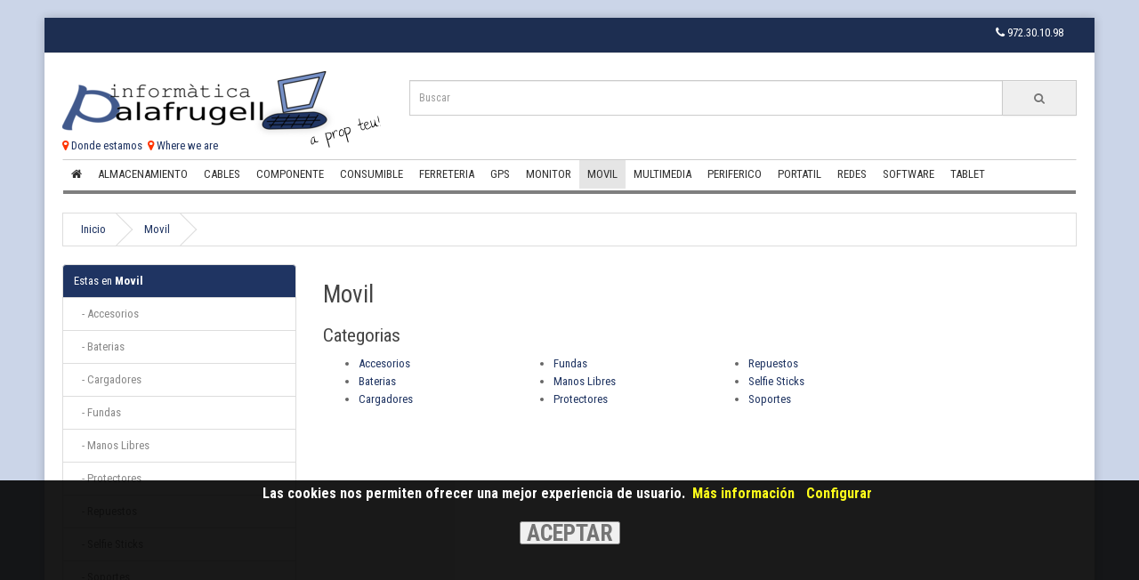

--- FILE ---
content_type: text/html; charset=utf-8
request_url: https://www.informaticapalafrugell.com/movil?page=178
body_size: 13865
content:
<!DOCTYPE html>
<!--[if IE]><![endif]-->
<!--[if IE 8 ]><html dir="ltr" lang="es" class="ie8"><![endif]-->
<!--[if IE 9 ]><html dir="ltr" lang="es" class="ie9"><![endif]-->
<!--[if (gt IE 9)|!(IE)]><!-->
<html dir="ltr" lang="es">
<!--<![endif]-->
<head>

			<style>
				#note1 {
				    left: 75%;
				    position: absolute;
				    top: 50%;
				    width: 25%;
				}
			</style>
			

		    	<style>
		    	.modal { display: none; position: fixed; z-index: 1000001; padding-top: 100px; left: 0; top: 0; width: 100%; height: 100%; overflow: auto; background-color: rgba(0,0,0,0.6); }
		    	.modal-content { background-color: #fefefe; margin: auto; padding: 20px; border: 1px solid #888; width: 80%; max-width:800px; }
		    	.close { color: #aaaaaa; float: right; font-size: 28px; font-weight: bold; }
		    	.close:hover, .close:focus { color: #000; text-decoration: none; cursor: pointer; }
		    	</style>
                
<meta charset="UTF-8" />
<meta name="viewport" content="width=device-width, initial-scale=1">
<title>Movil :: Informatica Palafrugell</title>
<base href="https://www.informaticapalafrugell.com/" />
<meta http-equiv="X-UA-Compatible" content="IE=edge">

<link rel="shortcut icon" href="/image/catalog/ico/favicon.ico" type="image/x-icon">
<!--<link href="https://www.informaticapalafrugell.com/image/catalog/ico/favicon_computer.png" rel="icon" />
-->
<link href="https://www.informaticapalafrugell.com/movil" rel="canonical" />
<script src="catalog/view/javascript/jquery/jquery-2.1.1.min.js" type="text/javascript"></script>
<link href="catalog/view/javascript/bootstrap/css/bootstrap.min.css" rel="stylesheet" media="screen" />
				
				<script src="catalog/view/javascript/mf/jquery-ui.min.js" type="text/javascript"></script>
			
<script src="catalog/view/javascript/bootstrap/js/bootstrap.min.js" type="text/javascript"></script>
<link href="catalog/view/javascript/font-awesome/css/font-awesome.min.css" rel="stylesheet" type="text/css" />
<link href="//fonts.googleapis.com/css?family=Open+Sans:400,400i,300,700" rel="stylesheet" type="text/css" />
<link href="https://fonts.googleapis.com/css?family=Roboto+Condensed:400,700&amp;subset=latin,vietnamese,latin-ext" rel="stylesheet" type="text/css">
<link href="catalog/view/theme/ancart/stylesheet/stylesheet.css" rel="stylesheet">

			<!--<link rel="stylesheet" type="text/css" href="vqmod/xml/css/default_catalog_changes.css?v=1" />-->
			<link rel="stylesheet" type="text/css" href="vqmod/xml/css/print.css?v=2" media="print" />
			
<link href="catalog/view/theme/default/stylesheet/mf/jquery-ui.min.css?v2.0.2.1" type="text/css" rel="stylesheet" media="screen" />
<link href="catalog/view/theme/default/stylesheet/mf/style.css?v2.0.2.1" type="text/css" rel="stylesheet" media="screen" />
<link href="catalog/view/theme/default/stylesheet/mf/style-2.css?v2.0.2.1" type="text/css" rel="stylesheet" media="screen" />
<script src="catalog/view/javascript/common.js" type="text/javascript"></script>
<script src="catalog/view/javascript/mf/iscroll.js?v2.0.2.1" type="text/javascript"></script>
<script src="catalog/view/javascript/mf/mega_filter.js?v2.0.2.1" type="text/javascript"></script>
<script src="catalog/view/javascript/shoppix/menu_size.js" type="text/javascript"></script>
<script src="catalog/view/javascript/shoppix/short_description.js" type="text/javascript"></script>
<!-- Global site tag (gtag.js) - Google Analytics -->

<script async src="https://www.googletagmanager.com/gtag/js?id=UA-121714109-1"></script>
<script>
  window.dataLayer = window.dataLayer || [];
  function gtag(){dataLayer.push(arguments);}
  gtag('js', new Date());

gtag('consent', 'default', {
  'ad_storage': 'denied',
  'analytics_storage': 'denied'
});

  gtag('config', 'UA-121714109-1');
</script>

<!-- Update this section based on your business requirements. -->
<script>
function consentGranted() {
gtag('consent', 'update', {
  'ad_storage': 'granted',
  'analytics_storage': 'granted'
});
}
</script>


		    		    

		    <script src='https://www.google.com/recaptcha/api.js'></script>
		    

				<script src="catalog/view/javascript/jquery/scrolltotop/js/easing.js" type="text/javascript"></script>
				<script src="catalog/view/javascript/jquery/scrolltotop/js/jquery.ui.totop.js" type="text/javascript"></script>
				<link href="catalog/view/javascript/jquery/scrolltotop/css/ui.totop.css" media="screen,projection" type="text/css" rel="stylesheet" />
				
				<script type="text/javascript">
					$(document).ready(function() {
					/*
					var defaults = {
					containerID: 'moccaUItoTop', // fading element id
					containerHoverClass: 'moccaUIhover', // fading element hover class
					scrollSpeed: 1200,
					easingType: 'linear'
					};
					*/
					$().UItoTop({ easingType: 'easeOutQuart' });
					});
				</script>				
			
</head>
<body class="product-category-395">

			<div id="cookiemsg" style="position: fixed; bottom: 0;display:none;opacity:.9;background-color:black;width:100%;height:25%;z-index:1000000;">
				<div style="width: 100%;text-align: center;padding:5px;">
					<span style="color:white;font-weight:bold;font-size:125%;padding:0 5px;">Las cookies nos permiten ofrecer una mejor experiencia de usuario.</span>
					<a style="color:yellow;font-weight: bold;font-size:125%;margin-right:10px;" href="politica-de-cookies">Más información</a>
					<span id="myBtn" style="color:yellow;font-weight: bold;font-size:125%;margin-right:10px;cursor:pointer;">Configurar</span>
					<br><br>
					<input type="button" value="ACEPTAR" style="font-size:200%;font-weight:bold;cursor:pointer;" onclick="clickCookiesOk();" />
				</div>
			</div>

			<div id="myModal" class="modal">
			  <div class="modal-content">
			    <p style="font-size:125%"><b>Seleccione la opción de cookies que prefiera:</b></p>
			    <p><b>Funcionales (Obligatorias)</b><br><input type="checkbox" checked disabled> <span>Esenciales para la navegación.</span></p>
			    <p><b>Personalizadas (Opcionales)</b><br><input id="cookie_google_input" type="checkbox" checked> <span>Estadísticas de Google.</span></p>
			    <p><button id="accept_save" style="font-size:180%;width:100%;cursor:pointer;">Aceptar y Guardar</button></p>
			  </div>
			</div>
		    
<div class="wrapper"> 
<nav id="top">
  <div class="container">
    
			<div class="pull-left" style="display: none;">
			
<form action="https://www.informaticapalafrugell.com/index.php?route=common/currency/currency" method="post" enctype="multipart/form-data" id="currency">
  <div class="btn-group">
    <button class="btn btn-link dropdown-toggle" data-toggle="dropdown">
            <strong>€</strong>
                            <span class="hidden-xs hidden-sm hidden-md">Moneda</span> <i class="fa fa-caret-down"></i></button>
    <ul class="dropdown-menu">
                  <li><button class="currency-select btn btn-link btn-block" type="button" name="EUR">€ Euro</button></li>
                        <li><button class="currency-select btn btn-link btn-block" type="button" name="GBP">£ Pound Sterling</button></li>
                        <li><button class="currency-select btn btn-link btn-block" type="button" name="USD">$ US Dollar</button></li>
                </ul>
  </div>
  <input type="hidden" name="code" value="" />
  <input type="hidden" name="redirect" value="https://www.informaticapalafrugell.com/movil?page=178" />
</form>
</div>
    
    <div class="nav pull-right" style=" border-radius: 0px;margin: 0px;padding:7px 10px;text-shadow: none; color: #FFF;"><li>
    <ul class="list-inline" style="margin: 0px;">
        <a  style=" color: #FFF; text-decoration: none;" href="https://www.informaticapalafrugell.com/index.php?route=information/contact"><i class="fa fa-phone"></i></a> <span class="hidden-xs hidden-sm hidden-md">972.30.10.98</span></li></div>
    </ul>    
    

    <div id="top-links" class="nav pull-right">
      <ul class="list-inline">
        <li><a href="https://www.informaticapalafrugell.com/index.php?route=information/contact"><i class="fa fa-phone"></i></a> <span class="hidden-xs hidden-sm hidden-md">972.30.10.98</span></li>
        <li class="dropdown"><a href="https://www.informaticapalafrugell.com/index.php?route=account/account" title="Cuenta" class="dropdown-toggle" data-toggle="dropdown"><i class="fa fa-user"></i> <span class="hidden-xs hidden-sm hidden-md">Cuenta</span> <span class="caret"></span></a>
          <ul class="dropdown-menu dropdown-menu-right">
                        <li><a href="https://www.informaticapalafrugell.com/index.php?route=account/register">Registrarse</a></li>
            <li><a href="https://www.informaticapalafrugell.com/index.php?route=account/login">Entrar</a></li>
                      </ul>
        </li>
        <li><a href="https://www.informaticapalafrugell.com/index.php?route=account/wishlist" id="wishlist-total" title="Favoritos (0)"><i class="fa fa-heart"></i> <span class="hidden-xs hidden-sm hidden-md">Favoritos (0)</span></a></li>
        <li><a href="https://www.informaticapalafrugell.com/index.php?route=checkout/cart" title="Cesta"><i class="fa fa-shopping-cart"></i> <span class="hidden-xs hidden-sm hidden-md">Cesta</span></a></li>
        <li><a href="https://www.informaticapalafrugell.com/index.php?route=checkout/checkout" title="Pagar"><i class="fa fa-share"></i> <span class="hidden-xs hidden-sm hidden-md">Pagar</span></a></li>
      </ul>
    </div>
  </div>
</nav>
<header>

			<style>
				#note1 {
				    left: 75%;
				    position: absolute;
				    top: 50%;
				    width: 25%;
				}
			</style>
			

		    	<style>
		    	.modal { display: none; position: fixed; z-index: 1000001; padding-top: 100px; left: 0; top: 0; width: 100%; height: 100%; overflow: auto; background-color: rgba(0,0,0,0.6); }
		    	.modal-content { background-color: #fefefe; margin: auto; padding: 20px; border: 1px solid #888; width: 80%; max-width:800px; }
		    	.close { color: #aaaaaa; float: right; font-size: 28px; font-weight: bold; }
		    	.close:hover, .close:focus { color: #000; text-decoration: none; cursor: pointer; }
		    	</style>
                
  <div class="container">
    <div class="row">
      <div class="col-sm-4">
        <div id="logo">

			<div id="note1">
				<img class="img-responsive visible-lg" alt="A prop teu!" title="A prop teu!" src="image/catalog/apropteu5.png" />
			</div>
			
                    <a href="https://www.informaticapalafrugell.com/index.php?route=common/home"><img src="
			https://www.informaticapalafrugell.com/image/catalog/logo.png			" title="Informatica Palafrugell" alt="Informatica Palafrugell" class="img-responsive" /></a>
                  </div>
      </div>
      <div class="col-sm-8"><div id="search" class="input-group">
  <input type="text" name="search" value="" placeholder="Buscar" class="form-control input-lg" />
  <span class="input-group-btn">
    <button type="button" class="btn btn-default btn-lg"><i class="fa fa-search"></i></button>
  </span>
</div>      </div>
      <!--<div class="col-sm-1"><div id="cart" class="btn-group btn-block">
  <button type="button" data-toggle="dropdown" data-loading-text="Cargando..." class=" btn-inverse dropdown-toggle"><i class="fa fa-shopping-cart"></i> <span id="cart-total">0 (0.00€)</span></button>
  <ul class="dropdown-menu pull-right">
        <li>
      <p class="text-center">Su cesta de la compra está vacía.</p>
    </li>
      </ul>
</div>
</div>-->
    </div>
  </div>
</header>
<div class="container">
  <nav id="menu" class="navbar">
    <div class="navbar-header"><span id="category" class="visible-xs">Categorias</span>
      <button type="button" class="btn btn-navbar navbar-toggle" data-toggle="collapse" data-target=".navbar-ex1-collapse"><i class="fa fa-bars"></i></button>
    </div>
    <div class="collapse navbar-collapse navbar-ex1-collapse">
      <ul class="nav navbar-nav">
         <li class="home"><a href="index.php?route=common/home"><i class="fa fa-home"></i></a></li>
                        <li class="dropdown"><a href="https://www.informaticapalafrugell.com/almacenamiento" class="dropdown-toggle" data-toggle="dropdown">Almacenamiento</a>
          <div class="dropdown-menu">
            <div class="dropdown-inner">
                            <ul class="list-unstyled">
                                <li><a href="https://www.informaticapalafrugell.com/almacenamiento/almacenamiento-discos-externos">Discos Externos</a></li>
                                <li><a href="https://www.informaticapalafrugell.com/almacenamiento/almacenamiento-fundas-discos">Fundas Discos</a></li>
                                <li><a href="https://www.informaticapalafrugell.com/almacenamiento/almacenamiento-pendrives">Pendrives</a></li>
                                <li><a href="https://www.informaticapalafrugell.com/almacenamiento/almacenamiento-tarjetas-memoria">Tarjetas Memoria</a></li>
                              </ul>
                          </div>
            <a href="https://www.informaticapalafrugell.com/almacenamiento" class="see-all">
			Ver todo			</a> </div>
        </li>
                                <li class="dropdown"><a href="https://www.informaticapalafrugell.com/cables" class="dropdown-toggle" data-toggle="dropdown">Cables</a>
          <div class="dropdown-menu">
            <div class="dropdown-inner">
                            <ul class="list-unstyled">
                                <li><a href="https://www.informaticapalafrugell.com/index.php?route=product/category&amp;path=6787_6790">Apple</a></li>
                                <li><a href="https://www.informaticapalafrugell.com/index.php?route=product/category&amp;path=6787_6820">Audio</a></li>
                                <li><a href="https://www.informaticapalafrugell.com/cables/cables-consola">Consola</a></li>
                                <li><a href="https://www.informaticapalafrugell.com/cables/cables-lan">Lan</a></li>
                                <li><a href="https://www.informaticapalafrugell.com/index.php?route=product/category&amp;path=6787_6848">Ordenador</a></li>
                                <li><a href="https://www.informaticapalafrugell.com/index.php?route=product/category&amp;path=6787_6815">Samsung</a></li>
                                <li><a href="https://www.informaticapalafrugell.com/cables/cables-telefono">Telefono</a></li>
                                <li><a href="https://www.informaticapalafrugell.com/index.php?route=product/category&amp;path=6787_6788">Tv</a></li>
                                <li><a href="https://www.informaticapalafrugell.com/index.php?route=product/category&amp;path=6787_6794">Usb</a></li>
                                <li><a href="https://www.informaticapalafrugell.com/index.php?route=product/category&amp;path=6787_10708">Varios</a></li>
                                <li><a href="https://www.informaticapalafrugell.com/index.php?route=product/category&amp;path=6787_6795">Video</a></li>
                              </ul>
                          </div>
            <a href="https://www.informaticapalafrugell.com/cables" class="see-all">
			Ver todo			</a> </div>
        </li>
                                <li class="dropdown"><a href="https://www.informaticapalafrugell.com/componente" class="dropdown-toggle" data-toggle="dropdown">Componente</a>
          <div class="dropdown-menu">
            <div class="dropdown-inner">
                            <ul class="list-unstyled">
                                <li><a href="https://www.informaticapalafrugell.com/index.php?route=product/category&amp;path=375_10775">Accesorios</a></li>
                                <li><a href="https://www.informaticapalafrugell.com/componente/componente-cajas">Cajas</a></li>
                                <li><a href="https://www.informaticapalafrugell.com/componente/componente-discos-duros">Discos Duros</a></li>
                                <li><a href="https://www.informaticapalafrugell.com/componente/componente-fuentes">Fuentes</a></li>
                                <li><a href="https://www.informaticapalafrugell.com/componente/componente-grabadoras">Grabadoras</a></li>
                                <li><a href="https://www.informaticapalafrugell.com/index.php?route=product/category&amp;path=375_13779">Lectores Tarjetas</a></li>
                                <li><a href="https://www.informaticapalafrugell.com/componente/componente-placas-base">Placas Base</a></li>
                                <li><a href="https://www.informaticapalafrugell.com/componente/componente-procesadores">Procesadores</a></li>
                                <li><a href="https://www.informaticapalafrugell.com/componente/componente-ram-pc">Ram Pc</a></li>
                                <li><a href="https://www.informaticapalafrugell.com/componente/componente-ram-portatil">Ram Portatil</a></li>
                                <li><a href="https://www.informaticapalafrugell.com/componente/componente-refrigeracion">Refrigeracion</a></li>
                                <li><a href="https://www.informaticapalafrugell.com/componente/componente-tarjetas-graficas">Tarjetas Graficas</a></li>
                                <li><a href="https://www.informaticapalafrugell.com/componente/componente-tarjetas-pci">Tarjetas Pci</a></li>
                              </ul>
                          </div>
            <a href="https://www.informaticapalafrugell.com/componente" class="see-all">
			Ver todo			</a> </div>
        </li>
                                <li class="dropdown"><a href="https://www.informaticapalafrugell.com/consumible" class="dropdown-toggle" data-toggle="dropdown">Consumible</a>
          <div class="dropdown-menu">
            <div class="dropdown-inner">
                            <ul class="list-unstyled">
                                <li><a href="https://www.informaticapalafrugell.com/consumible/consumible-cinta-rotuladora">Cinta Rotuladora</a></li>
                                <li><a href="https://www.informaticapalafrugell.com/consumible/consumible-fax">Fax</a></li>
                                <li><a href="https://www.informaticapalafrugell.com/consumible/consumible-papel">Papel</a></li>
                                <li><a href="https://www.informaticapalafrugell.com/consumible/consumible-papel-foto">Papel Foto</a></li>
                                <li><a href="https://www.informaticapalafrugell.com/consumible/consumible-papel-tickets">Papel Tickets</a></li>
                                <li><a href="https://www.informaticapalafrugell.com/consumible/consumible-pilas">Pilas</a></li>
                                <li><a href="https://www.informaticapalafrugell.com/consumible/consumible-sobres-cd--dvd">Sobres Cd / Dvd</a></li>
                                <li><a href="https://www.informaticapalafrugell.com/consumible/consumible-tintas-compatibles">Tintas Compatibles</a></li>
                                <li><a href="https://www.informaticapalafrugell.com/consumible/consumible-tintas-marca">Tintas Marca</a></li>
                                <li><a href="https://www.informaticapalafrugell.com/consumible/consumible-toners-compatibles">Toners Compatibles</a></li>
                                <li><a href="https://www.informaticapalafrugell.com/consumible/consumible-toners-marca">Toners Marca</a></li>
                                <li><a href="https://www.informaticapalafrugell.com/index.php?route=product/category&amp;path=337_10660">Varios</a></li>
                              </ul>
                          </div>
            <a href="https://www.informaticapalafrugell.com/consumible" class="see-all">
			Ver todo			</a> </div>
        </li>
                                <li class="dropdown"><a href="https://www.informaticapalafrugell.com/ferreteria" class="dropdown-toggle" data-toggle="dropdown">Ferreteria</a>
          <div class="dropdown-menu">
            <div class="dropdown-inner">
                            <ul class="list-unstyled">
                                <li><a href="https://www.informaticapalafrugell.com/ferreteria/ferreteria-alargos">Alargos</a></li>
                                <li><a href="https://www.informaticapalafrugell.com/ferreteria/ferreteria-bricolaje">Bricolaje</a></li>
                                <li><a href="https://www.informaticapalafrugell.com/ferreteria/ferreteria-bridas">Bridas</a></li>
                                <li><a href="https://www.informaticapalafrugell.com/ferreteria/ferreteria-candados">Candados</a></li>
                                <li><a href="https://www.informaticapalafrugell.com/ferreteria/ferreteria-cocina">Cocina</a></li>
                                <li><a href="https://www.informaticapalafrugell.com/ferreteria/ferreteria-herramientas">Herramientas</a></li>
                                <li><a href="https://www.informaticapalafrugell.com/ferreteria/ferreteria-hogar">Hogar</a></li>
                              </ul>
                            <ul class="list-unstyled">
                                <li><a href="https://www.informaticapalafrugell.com/ferreteria/ferreteria-hogar-inteligente">Hogar Inteligente</a></li>
                                <li><a href="https://www.informaticapalafrugell.com/ferreteria/ferreteria-iluminacion">Iluminacion</a></li>
                                <li><a href="https://www.informaticapalafrugell.com/ferreteria/ferreteria-regletas">Regletas</a></li>
                                <li><a href="https://www.informaticapalafrugell.com/ferreteria/ferreteria-transformadores">Transformadores</a></li>
                                <li><a href="https://www.informaticapalafrugell.com/index.php?route=product/category&amp;path=9003_9008">Varios</a></li>
                                <li><a href="https://www.informaticapalafrugell.com/ferreteria/ferreteria-viaje">Viaje</a></li>
                              </ul>
                          </div>
            <a href="https://www.informaticapalafrugell.com/ferreteria" class="see-all">
			Ver todo			</a> </div>
        </li>
                                <li class="dropdown"><a href="https://www.informaticapalafrugell.com/gps" class="dropdown-toggle" data-toggle="dropdown">Gps</a>
          <div class="dropdown-menu">
            <div class="dropdown-inner">
                            <ul class="list-unstyled">
                                <li><a href="https://www.informaticapalafrugell.com/gps/gps-accesorios">Accesorios</a></li>
                                <li><a href="https://www.informaticapalafrugell.com/gps/gps-dispositivos-gps">Dispositivos Gps</a></li>
                              </ul>
                          </div>
            <a href="https://www.informaticapalafrugell.com/gps" class="see-all">
			Ver todo			</a> </div>
        </li>
                                <li class="dropdown"><a href="https://www.informaticapalafrugell.com/monitor" class="dropdown-toggle" data-toggle="dropdown">Monitor</a>
          <div class="dropdown-menu">
            <div class="dropdown-inner">
                            <ul class="list-unstyled">
                                <li><a href="https://www.informaticapalafrugell.com/index.php?route=product/category&amp;path=627_8825">Accesorios</a></li>
                                <li><a href="https://www.informaticapalafrugell.com/monitor/monitor-monitores">Monitores</a></li>
                              </ul>
                          </div>
            <a href="https://www.informaticapalafrugell.com/monitor" class="see-all">
			Ver todo			</a> </div>
        </li>
                                <li class="dropdown"><a href="https://www.informaticapalafrugell.com/movil" class="dropdown-toggle" data-toggle="dropdown">Movil</a>
          <div class="dropdown-menu">
            <div class="dropdown-inner">
                            <ul class="list-unstyled">
                                <li><a href="https://www.informaticapalafrugell.com/index.php?route=product/category&amp;path=395_6568">Accesorios</a></li>
                                <li><a href="https://www.informaticapalafrugell.com/movil/movil-baterias">Baterias</a></li>
                                <li><a href="https://www.informaticapalafrugell.com/movil/movil-cargadores">Cargadores</a></li>
                                <li><a href="https://www.informaticapalafrugell.com/movil/movil-fundas">Fundas</a></li>
                                <li><a href="https://www.informaticapalafrugell.com/movil/movil-manos-libres">Manos Libres</a></li>
                                <li><a href="https://www.informaticapalafrugell.com/index.php?route=product/category&amp;path=395_9919">Protectores</a></li>
                                <li><a href="https://www.informaticapalafrugell.com/index.php?route=product/category&amp;path=395_13689">Repuestos</a></li>
                                <li><a href="https://www.informaticapalafrugell.com/movil/movil-selfie-sticks">Selfie Sticks</a></li>
                                <li><a href="https://www.informaticapalafrugell.com/movil/movil-soportes">Soportes</a></li>
                              </ul>
                          </div>
            <a href="https://www.informaticapalafrugell.com/movil" class="see-all">
			Ver todo			</a> </div>
        </li>
                                <li class="dropdown"><a href="https://www.informaticapalafrugell.com/multimedia" class="dropdown-toggle" data-toggle="dropdown">Multimedia</a>
          <div class="dropdown-menu">
            <div class="dropdown-inner">
                            <ul class="list-unstyled">
                                <li><a href="https://www.informaticapalafrugell.com/index.php?route=product/category&amp;path=373_14372">Accesorios</a></li>
                                <li><a href="https://www.informaticapalafrugell.com/multimedia/multimedia-adaptadores-sonido">Adaptadores Sonido</a></li>
                                <li><a href="https://www.informaticapalafrugell.com/multimedia/multimedia-altavoces">Altavoces</a></li>
                                <li><a href="https://www.informaticapalafrugell.com/multimedia/multimedia-auriculares">Auriculares</a></li>
                                <li><a href="https://www.informaticapalafrugell.com/multimedia/multimedia-microfonos">Microfonos</a></li>
                                <li><a href="https://www.informaticapalafrugell.com/multimedia/multimedia-mp3">Mp3</a></li>
                                <li><a href="https://www.informaticapalafrugell.com/multimedia/multimedia-mp4">Mp4</a></li>
                                <li><a href="https://www.informaticapalafrugell.com/multimedia/multimedia-proyectores">Proyectores</a></li>
                                <li><a href="https://www.informaticapalafrugell.com/multimedia/multimedia-radios">Radios</a></li>
                                <li><a href="https://www.informaticapalafrugell.com/multimedia/multimedia-transmisores">Transmisores</a></li>
                                <li><a href="https://www.informaticapalafrugell.com/multimedia/multimedia-wearables">Wearables</a></li>
                                <li><a href="https://www.informaticapalafrugell.com/multimedia/multimedia-webcams">Webcams</a></li>
                              </ul>
                          </div>
            <a href="https://www.informaticapalafrugell.com/multimedia" class="see-all">
			Ver todo			</a> </div>
        </li>
                                <li class="dropdown"><a href="https://www.informaticapalafrugell.com/periferico" class="dropdown-toggle" data-toggle="dropdown">Periferico</a>
          <div class="dropdown-menu">
            <div class="dropdown-inner">
                            <ul class="list-unstyled">
                                <li><a href="https://www.informaticapalafrugell.com/index.php?route=product/category&amp;path=385_10578">Accesorios</a></li>
                                <li><a href="https://www.informaticapalafrugell.com/periferico/periferico-alfombrillas">Alfombrillas</a></li>
                                <li><a href="https://www.informaticapalafrugell.com/periferico/periferico-cajas-externas">Cajas Externas</a></li>
                                <li><a href="https://www.informaticapalafrugell.com/periferico/periferico-cargadores-pilas">Cargadores Pilas</a></li>
                                <li><a href="https://www.informaticapalafrugell.com/periferico/periferico-grabadoras-externas">Grabadoras Externas</a></li>
                                <li><a href="https://www.informaticapalafrugell.com/periferico/periferico-hubs-usb">Hubs Usb</a></li>
                                <li><a href="https://www.informaticapalafrugell.com/periferico/periferico-joystics">Joystics</a></li>
                                <li><a href="https://www.informaticapalafrugell.com/periferico/periferico-lectores-tarjetas">Lectores Tarjetas</a></li>
                                <li><a href="https://www.informaticapalafrugell.com/periferico/periferico-ratones">Ratones</a></li>
                                <li><a href="https://www.informaticapalafrugell.com/periferico/periferico-sais">Sais</a></li>
                                <li><a href="https://www.informaticapalafrugell.com/periferico/periferico-teclados">Teclados</a></li>
                              </ul>
                          </div>
            <a href="https://www.informaticapalafrugell.com/periferico" class="see-all">
			Ver todo			</a> </div>
        </li>
                                <li class="dropdown"><a href="https://www.informaticapalafrugell.com/portatil" class="dropdown-toggle" data-toggle="dropdown">Portatil</a>
          <div class="dropdown-menu">
            <div class="dropdown-inner">
                            <ul class="list-unstyled">
                                <li><a href="https://www.informaticapalafrugell.com/portatil/portatil-accesorios">Accesorios</a></li>
                                <li><a href="https://www.informaticapalafrugell.com/portatil/portatil-cargadores">Cargadores</a></li>
                                <li><a href="https://www.informaticapalafrugell.com/portatil/portatil-fundas-y-maletas">Fundas Y Maletas</a></li>
                                <li><a href="https://www.informaticapalafrugell.com/portatil/portatil-limpieza">Limpieza</a></li>
                                <li><a href="https://www.informaticapalafrugell.com/portatil/portatil-repuestos">Repuestos</a></li>
                                <li><a href="https://www.informaticapalafrugell.com/portatil/portatil-soportes">Soportes</a></li>
                              </ul>
                          </div>
            <a href="https://www.informaticapalafrugell.com/portatil" class="see-all">
			Ver todo			</a> </div>
        </li>
                                <li class="dropdown"><a href="https://www.informaticapalafrugell.com/conectividad" class="dropdown-toggle" data-toggle="dropdown">Redes</a>
          <div class="dropdown-menu">
            <div class="dropdown-inner">
                            <ul class="list-unstyled">
                                <li><a href="https://www.informaticapalafrugell.com/index.php?route=product/category&amp;path=389_11473">Accesorios</a></li>
                                <li><a href="https://www.informaticapalafrugell.com/conectividad/conectividad-adaptadores-bt">Adaptadores Bt</a></li>
                                <li><a href="https://www.informaticapalafrugell.com/conectividad/conectividad-adaptadores-lan">Adaptadores Lan</a></li>
                                <li><a href="https://www.informaticapalafrugell.com/conectividad/conectividad-adaptadores-wifi">Adaptadores Wifi</a></li>
                                <li><a href="https://www.informaticapalafrugell.com/conectividad/redes-conectores-rj45">Conectores Rj45</a></li>
                                <li><a href="https://www.informaticapalafrugell.com/conectividad/conectividad-plc">Plc</a></li>
                                <li><a href="https://www.informaticapalafrugell.com/conectividad/redes-puntos-acceso">Puntos Acceso</a></li>
                                <li><a href="https://www.informaticapalafrugell.com/conectividad/conectividad-repetidores">Repetidores</a></li>
                                <li><a href="https://www.informaticapalafrugell.com/conectividad/conectividad-routers">Routers</a></li>
                                <li><a href="https://www.informaticapalafrugell.com/conectividad/conectividad-switchs">Switchs</a></li>
                                <li><a href="https://www.informaticapalafrugell.com/conectividad/conectividad-tarjetas-red">Tarjetas Red</a></li>
                                <li><a href="https://www.informaticapalafrugell.com/conectividad/redes-tarjetas-wifi">Tarjetas Wifi</a></li>
                              </ul>
                          </div>
            <a href="https://www.informaticapalafrugell.com/conectividad" class="see-all">
			Ver todo			</a> </div>
        </li>
                                <li class="dropdown"><a href="https://www.informaticapalafrugell.com/software" class="dropdown-toggle" data-toggle="dropdown">Software</a>
          <div class="dropdown-menu">
            <div class="dropdown-inner">
                            <ul class="list-unstyled">
                                <li><a href="https://www.informaticapalafrugell.com/software/software-antivirus">Antivirus</a></li>
                                <li><a href="https://www.informaticapalafrugell.com/software/software-sistemas-operativos">Sistemas Operativos</a></li>
                              </ul>
                          </div>
            <a href="https://www.informaticapalafrugell.com/software" class="see-all">
			Ver todo			</a> </div>
        </li>
                                <li class="dropdown"><a href="https://www.informaticapalafrugell.com/tablet" class="dropdown-toggle" data-toggle="dropdown">Tablet</a>
          <div class="dropdown-menu">
            <div class="dropdown-inner">
                            <ul class="list-unstyled">
                                <li><a href="https://www.informaticapalafrugell.com/tablet/tablet-cargadores">Cargadores</a></li>
                                <li><a href="https://www.informaticapalafrugell.com/tablet/tablet-fundas">Fundas</a></li>
                                <li><a href="https://www.informaticapalafrugell.com/tablet/tablet-lapices">Lapices</a></li>
                                <li><a href="https://www.informaticapalafrugell.com/tablet/tablet-protectores">Protectores</a></li>
                                <li><a href="https://www.informaticapalafrugell.com/tablet/tablet-soportes">Soportes</a></li>
                                <li><a href="https://www.informaticapalafrugell.com/tablet/tablet-tablets">Tablets</a></li>
                              </ul>
                          </div>
            <a href="https://www.informaticapalafrugell.com/tablet" class="see-all">
			Ver todo			</a> </div>
        </li>
                      </ul>
    </div>
  </nav>
</div>
<div class="container">
  <ul class="breadcrumb">
        <li><a href="https://www.informaticapalafrugell.com/index.php?route=common/home">Inicio</a></li>
        <li><a href="https://www.informaticapalafrugell.com/movil">Movil</a></li>
      </ul>
  <div class="row"><column id="column-left" class="col-sm-3 hidden-xs">
    <div class="list-group">
        <a href="https://www.informaticapalafrugell.com/movil" class="list-group-item active"><span style="font-weight:normal;">Estas en</span> Movil</a>
        <a href="https://www.informaticapalafrugell.com/index.php?route=product/category&amp;path=395_6568" class="list-group-item">&nbsp;&nbsp;&nbsp;- Accesorios</a>
        <a href="https://www.informaticapalafrugell.com/movil/movil-baterias" class="list-group-item">&nbsp;&nbsp;&nbsp;- Baterias</a>
        <a href="https://www.informaticapalafrugell.com/movil/movil-cargadores" class="list-group-item">&nbsp;&nbsp;&nbsp;- Cargadores</a>
        <a href="https://www.informaticapalafrugell.com/movil/movil-fundas" class="list-group-item">&nbsp;&nbsp;&nbsp;- Fundas</a>
        <a href="https://www.informaticapalafrugell.com/movil/movil-manos-libres" class="list-group-item">&nbsp;&nbsp;&nbsp;- Manos Libres</a>
        <a href="https://www.informaticapalafrugell.com/index.php?route=product/category&amp;path=395_9919" class="list-group-item">&nbsp;&nbsp;&nbsp;- Protectores</a>
        <a href="https://www.informaticapalafrugell.com/index.php?route=product/category&amp;path=395_13689" class="list-group-item">&nbsp;&nbsp;&nbsp;- Repuestos</a>
        <a href="https://www.informaticapalafrugell.com/movil/movil-selfie-sticks" class="list-group-item">&nbsp;&nbsp;&nbsp;- Selfie Sticks</a>
        <a href="https://www.informaticapalafrugell.com/movil/movil-soportes" class="list-group-item">&nbsp;&nbsp;&nbsp;- Soportes</a>
          </div>

<script>
$(function() {
  $('#menu .dropdown').each(function(i, elem) {
    if ($(elem).find('a').html() == "Movil" ) {
      $(elem).css('background-color','rgba(0, 0, 0, 0.1)');
    } 
  });
});
</script>    	<script type="text/javascript">
		MegaFilter.prototype.beforeRequest = function() {
	var self = this;
};

MegaFilter.prototype.beforeRender = function( htmlResponse, htmlContent, json ) {
	var self = this;
};

MegaFilter.prototype.afterRender = function( htmlResponse, htmlContent, json ) {
	var self = this;
};
	</script>


<div class="box mfilter-box mfilter-column_left" id="mfilter-box-1">
		<div class="box-content mfilter-content mfilter-hide-counter">
				<ul>
											<li
					data-type="price"
					data-base-type="price"
					data-id="price"
					data-seo-name="price"
					data-inline-horizontal="0"
										data-display-live-filter="0"
					data-display-list-of-items=""
					class="mfilter-filter-item mfilter-price mfilter-price"
					>
					
											<div class="mfilter-heading">
							<div class="mfilter-heading-content">
								<div class="mfilter-heading-text"><span>Precio</span></div>
								<i class="mfilter-head-icon"></i>
							</div>
						</div>
										
					<div class="mfilter-content-opts">
						<div class="mfilter-opts-container">
							<div class="mfilter-content-wrapper">
								<div class="mfilter-options">
																			<div class="mfilter-option mfilter-price">
											<div class="mfilter-price-inputs">
																								<input
													id="mfilter-opts-price-min"
													type="text"
													class="form-control"
													value=""
													/>
													€													-
																								<input
													id="mfilter-opts-price-max"
													type="text"
													class="form-control"
													value=""
													/>
													€											</div>
											<div class="mfilter-price-slider">
												<div id="mfilter-price-slider"></div>
											</div>
										</div>
																	</div>
							</div>
						</div>
					</div>
				</li>
											<li
					data-type="checkbox"
					data-base-type="manufacturers"
					data-id="manufacturers"
					data-seo-name="manufacturers"
					data-inline-horizontal="0"
										data-display-live-filter="0"
					data-display-list-of-items=""
					class="mfilter-filter-item mfilter-checkbox mfilter-manufacturers"
					>
					
											<div class="mfilter-heading">
							<div class="mfilter-heading-content">
								<div class="mfilter-heading-text"><span>Marcas</span></div>
								<i class="mfilter-head-icon"></i>
							</div>
						</div>
										
					<div class="mfilter-content-opts">
						<div class="mfilter-opts-container">
							<div class="mfilter-content-wrapper">
								<div class="mfilter-options">
																													<div class="mfilter-options-container">
											<div class="mfilter-tb">
																																														<div class="mfilter-option mfilter-tb-as-tr">
													<div class="mfilter-tb-as-td mfilter-col-input">
														<input 
															id="mfilter-opts-attribs-1-manufacturers-2323" 
															name="manufacturers"
															type="checkbox"
																														value="2323" />
													</div>
													<label class="mfilter-tb-as-td" for="mfilter-opts-attribs-1-manufacturers-2323">
																													1life																											</label>
													<div class="mfilter-tb-as-td mfilter-col-count"><span class="mfilter-counter">0</span></div>
												</div>
																																															<div class="mfilter-option mfilter-tb-as-tr">
													<div class="mfilter-tb-as-td mfilter-col-input">
														<input 
															id="mfilter-opts-attribs-1-manufacturers-311" 
															name="manufacturers"
															type="checkbox"
																														value="311" />
													</div>
													<label class="mfilter-tb-as-td" for="mfilter-opts-attribs-1-manufacturers-311">
																													3go																											</label>
													<div class="mfilter-tb-as-td mfilter-col-count"><span class="mfilter-counter">0</span></div>
												</div>
																																															<div class="mfilter-option mfilter-tb-as-tr">
													<div class="mfilter-tb-as-td mfilter-col-input">
														<input 
															id="mfilter-opts-attribs-1-manufacturers-2176" 
															name="manufacturers"
															type="checkbox"
																														value="2176" />
													</div>
													<label class="mfilter-tb-as-td" for="mfilter-opts-attribs-1-manufacturers-2176">
																													Aisens																											</label>
													<div class="mfilter-tb-as-td mfilter-col-count"><span class="mfilter-counter">0</span></div>
												</div>
																																															<div class="mfilter-option mfilter-tb-as-tr">
													<div class="mfilter-tb-as-td mfilter-col-input">
														<input 
															id="mfilter-opts-attribs-1-manufacturers-4080" 
															name="manufacturers"
															type="checkbox"
																														value="4080" />
													</div>
													<label class="mfilter-tb-as-td" for="mfilter-opts-attribs-1-manufacturers-4080">
																													Alcatel Mobile																											</label>
													<div class="mfilter-tb-as-td mfilter-col-count"><span class="mfilter-counter">0</span></div>
												</div>
																																															<div class="mfilter-option mfilter-tb-as-tr">
													<div class="mfilter-tb-as-td mfilter-col-input">
														<input 
															id="mfilter-opts-attribs-1-manufacturers-4155" 
															name="manufacturers"
															type="checkbox"
																														value="4155" />
													</div>
													<label class="mfilter-tb-as-td" for="mfilter-opts-attribs-1-manufacturers-4155">
																													Amazfit																											</label>
													<div class="mfilter-tb-as-td mfilter-col-count"><span class="mfilter-counter">0</span></div>
												</div>
																																															<div class="mfilter-option mfilter-tb-as-tr">
													<div class="mfilter-tb-as-td mfilter-col-input">
														<input 
															id="mfilter-opts-attribs-1-manufacturers-116" 
															name="manufacturers"
															type="checkbox"
																														value="116" />
													</div>
													<label class="mfilter-tb-as-td" for="mfilter-opts-attribs-1-manufacturers-116">
																													Apple																											</label>
													<div class="mfilter-tb-as-td mfilter-col-count"><span class="mfilter-counter">0</span></div>
												</div>
																																															<div class="mfilter-option mfilter-tb-as-tr">
													<div class="mfilter-tb-as-td mfilter-col-input">
														<input 
															id="mfilter-opts-attribs-1-manufacturers-117" 
															name="manufacturers"
															type="checkbox"
																														value="117" />
													</div>
													<label class="mfilter-tb-as-td" for="mfilter-opts-attribs-1-manufacturers-117">
																													Approx																											</label>
													<div class="mfilter-tb-as-td mfilter-col-count"><span class="mfilter-counter">0</span></div>
												</div>
																																															<div class="mfilter-option mfilter-tb-as-tr">
													<div class="mfilter-tb-as-td mfilter-col-input">
														<input 
															id="mfilter-opts-attribs-1-manufacturers-3185" 
															name="manufacturers"
															type="checkbox"
																														value="3185" />
													</div>
													<label class="mfilter-tb-as-td" for="mfilter-opts-attribs-1-manufacturers-3185">
																													Archivo 2000																											</label>
													<div class="mfilter-tb-as-td mfilter-col-count"><span class="mfilter-counter">0</span></div>
												</div>
																																															<div class="mfilter-option mfilter-tb-as-tr">
													<div class="mfilter-tb-as-td mfilter-col-input">
														<input 
															id="mfilter-opts-attribs-1-manufacturers-2757" 
															name="manufacturers"
															type="checkbox"
																														value="2757" />
													</div>
													<label class="mfilter-tb-as-td" for="mfilter-opts-attribs-1-manufacturers-2757">
																													Aver																											</label>
													<div class="mfilter-tb-as-td mfilter-col-count"><span class="mfilter-counter">0</span></div>
												</div>
																																															<div class="mfilter-option mfilter-tb-as-tr">
													<div class="mfilter-tb-as-td mfilter-col-input">
														<input 
															id="mfilter-opts-attribs-1-manufacturers-3137" 
															name="manufacturers"
															type="checkbox"
																														value="3137" />
													</div>
													<label class="mfilter-tb-as-td" for="mfilter-opts-attribs-1-manufacturers-3137">
																													Avery																											</label>
													<div class="mfilter-tb-as-td mfilter-col-count"><span class="mfilter-counter">0</span></div>
												</div>
																																															<div class="mfilter-option mfilter-tb-as-tr">
													<div class="mfilter-tb-as-td mfilter-col-input">
														<input 
															id="mfilter-opts-attribs-1-manufacturers-307" 
															name="manufacturers"
															type="checkbox"
																														value="307" />
													</div>
													<label class="mfilter-tb-as-td" for="mfilter-opts-attribs-1-manufacturers-307">
																													Belkin																											</label>
													<div class="mfilter-tb-as-td mfilter-col-count"><span class="mfilter-counter">0</span></div>
												</div>
																																															<div class="mfilter-option mfilter-tb-as-tr">
													<div class="mfilter-tb-as-td mfilter-col-input">
														<input 
															id="mfilter-opts-attribs-1-manufacturers-3563" 
															name="manufacturers"
															type="checkbox"
																														value="3563" />
													</div>
													<label class="mfilter-tb-as-td" for="mfilter-opts-attribs-1-manufacturers-3563">
																													Bequiet																											</label>
													<div class="mfilter-tb-as-td mfilter-col-count"><span class="mfilter-counter">0</span></div>
												</div>
																																															<div class="mfilter-option mfilter-tb-as-tr">
													<div class="mfilter-tb-as-td mfilter-col-input">
														<input 
															id="mfilter-opts-attribs-1-manufacturers-3221" 
															name="manufacturers"
															type="checkbox"
																														value="3221" />
													</div>
													<label class="mfilter-tb-as-td" for="mfilter-opts-attribs-1-manufacturers-3221">
																													Blaupunkt																											</label>
													<div class="mfilter-tb-as-td mfilter-col-count"><span class="mfilter-counter">0</span></div>
												</div>
																																															<div class="mfilter-option mfilter-tb-as-tr">
													<div class="mfilter-tb-as-td mfilter-col-input">
														<input 
															id="mfilter-opts-attribs-1-manufacturers-2627" 
															name="manufacturers"
															type="checkbox"
																														value="2627" />
													</div>
													<label class="mfilter-tb-as-td" for="mfilter-opts-attribs-1-manufacturers-2627">
																													Cecotec																											</label>
													<div class="mfilter-tb-as-td mfilter-col-count"><span class="mfilter-counter">0</span></div>
												</div>
																																															<div class="mfilter-option mfilter-tb-as-tr">
													<div class="mfilter-tb-as-td mfilter-col-input">
														<input 
															id="mfilter-opts-attribs-1-manufacturers-341" 
															name="manufacturers"
															type="checkbox"
																														value="341" />
													</div>
													<label class="mfilter-tb-as-td" for="mfilter-opts-attribs-1-manufacturers-341">
																													Celly																											</label>
													<div class="mfilter-tb-as-td mfilter-col-count"><span class="mfilter-counter">0</span></div>
												</div>
																																															<div class="mfilter-option mfilter-tb-as-tr">
													<div class="mfilter-tb-as-td mfilter-col-input">
														<input 
															id="mfilter-opts-attribs-1-manufacturers-4083" 
															name="manufacturers"
															type="checkbox"
																														value="4083" />
													</div>
													<label class="mfilter-tb-as-td" for="mfilter-opts-attribs-1-manufacturers-4083">
																													Cofresco																											</label>
													<div class="mfilter-tb-as-td mfilter-col-count"><span class="mfilter-counter">0</span></div>
												</div>
																																															<div class="mfilter-option mfilter-tb-as-tr">
													<div class="mfilter-tb-as-td mfilter-col-input">
														<input 
															id="mfilter-opts-attribs-1-manufacturers-3288" 
															name="manufacturers"
															type="checkbox"
																														value="3288" />
													</div>
													<label class="mfilter-tb-as-td" for="mfilter-opts-attribs-1-manufacturers-3288">
																													Colop																											</label>
													<div class="mfilter-tb-as-td mfilter-col-count"><span class="mfilter-counter">0</span></div>
												</div>
																																															<div class="mfilter-option mfilter-tb-as-tr">
													<div class="mfilter-tb-as-td mfilter-col-input">
														<input 
															id="mfilter-opts-attribs-1-manufacturers-3978" 
															name="manufacturers"
															type="checkbox"
																														value="3978" />
													</div>
													<label class="mfilter-tb-as-td" for="mfilter-opts-attribs-1-manufacturers-3978">
																													Conceptron																											</label>
													<div class="mfilter-tb-as-td mfilter-col-count"><span class="mfilter-counter">0</span></div>
												</div>
																																															<div class="mfilter-option mfilter-tb-as-tr">
													<div class="mfilter-tb-as-td mfilter-col-input">
														<input 
															id="mfilter-opts-attribs-1-manufacturers-2471" 
															name="manufacturers"
															type="checkbox"
																														value="2471" />
													</div>
													<label class="mfilter-tb-as-td" for="mfilter-opts-attribs-1-manufacturers-2471">
																													Cool																											</label>
													<div class="mfilter-tb-as-td mfilter-col-count"><span class="mfilter-counter">0</span></div>
												</div>
																																															<div class="mfilter-option mfilter-tb-as-tr">
													<div class="mfilter-tb-as-td mfilter-col-input">
														<input 
															id="mfilter-opts-attribs-1-manufacturers-319" 
															name="manufacturers"
															type="checkbox"
																														value="319" />
													</div>
													<label class="mfilter-tb-as-td" for="mfilter-opts-attribs-1-manufacturers-319">
																													Coolbox																											</label>
													<div class="mfilter-tb-as-td mfilter-col-count"><span class="mfilter-counter">0</span></div>
												</div>
																																															<div class="mfilter-option mfilter-tb-as-tr">
													<div class="mfilter-tb-as-td mfilter-col-input">
														<input 
															id="mfilter-opts-attribs-1-manufacturers-3283" 
															name="manufacturers"
															type="checkbox"
																														value="3283" />
													</div>
													<label class="mfilter-tb-as-td" for="mfilter-opts-attribs-1-manufacturers-3283">
																													Crestron																											</label>
													<div class="mfilter-tb-as-td mfilter-col-count"><span class="mfilter-counter">0</span></div>
												</div>
																																															<div class="mfilter-option mfilter-tb-as-tr">
													<div class="mfilter-tb-as-td mfilter-col-input">
														<input 
															id="mfilter-opts-attribs-1-manufacturers-3839" 
															name="manufacturers"
															type="checkbox"
																														value="3839" />
													</div>
													<label class="mfilter-tb-as-td" for="mfilter-opts-attribs-1-manufacturers-3839">
																													Cricut																											</label>
													<div class="mfilter-tb-as-td mfilter-col-count"><span class="mfilter-counter">0</span></div>
												</div>
																																															<div class="mfilter-option mfilter-tb-as-tr">
													<div class="mfilter-tb-as-td mfilter-col-input">
														<input 
															id="mfilter-opts-attribs-1-manufacturers-963" 
															name="manufacturers"
															type="checkbox"
																														value="963" />
													</div>
													<label class="mfilter-tb-as-td" for="mfilter-opts-attribs-1-manufacturers-963">
																													Cubot																											</label>
													<div class="mfilter-tb-as-td mfilter-col-count"><span class="mfilter-counter">0</span></div>
												</div>
																																															<div class="mfilter-option mfilter-tb-as-tr">
													<div class="mfilter-tb-as-td mfilter-col-input">
														<input 
															id="mfilter-opts-attribs-1-manufacturers-33" 
															name="manufacturers"
															type="checkbox"
																														value="33" />
													</div>
													<label class="mfilter-tb-as-td" for="mfilter-opts-attribs-1-manufacturers-33">
																													D-link																											</label>
													<div class="mfilter-tb-as-td mfilter-col-count"><span class="mfilter-counter">0</span></div>
												</div>
																																															<div class="mfilter-option mfilter-tb-as-tr">
													<div class="mfilter-tb-as-td mfilter-col-input">
														<input 
															id="mfilter-opts-attribs-1-manufacturers-3253" 
															name="manufacturers"
															type="checkbox"
																														value="3253" />
													</div>
													<label class="mfilter-tb-as-td" for="mfilter-opts-attribs-1-manufacturers-3253">
																													Dahua																											</label>
													<div class="mfilter-tb-as-td mfilter-col-count"><span class="mfilter-counter">0</span></div>
												</div>
																																															<div class="mfilter-option mfilter-tb-as-tr">
													<div class="mfilter-tb-as-td mfilter-col-input">
														<input 
															id="mfilter-opts-attribs-1-manufacturers-3323" 
															name="manufacturers"
															type="checkbox"
																														value="3323" />
													</div>
													<label class="mfilter-tb-as-td" for="mfilter-opts-attribs-1-manufacturers-3323">
																													Datalogic																											</label>
													<div class="mfilter-tb-as-td mfilter-col-count"><span class="mfilter-counter">0</span></div>
												</div>
																																															<div class="mfilter-option mfilter-tb-as-tr">
													<div class="mfilter-tb-as-td mfilter-col-input">
														<input 
															id="mfilter-opts-attribs-1-manufacturers-3180" 
															name="manufacturers"
															type="checkbox"
																														value="3180" />
													</div>
													<label class="mfilter-tb-as-td" for="mfilter-opts-attribs-1-manufacturers-3180">
																													Deflecto																											</label>
													<div class="mfilter-tb-as-td mfilter-col-count"><span class="mfilter-counter">0</span></div>
												</div>
																																															<div class="mfilter-option mfilter-tb-as-tr">
													<div class="mfilter-tb-as-td mfilter-col-input">
														<input 
															id="mfilter-opts-attribs-1-manufacturers-4013" 
															name="manufacturers"
															type="checkbox"
																														value="4013" />
													</div>
													<label class="mfilter-tb-as-td" for="mfilter-opts-attribs-1-manufacturers-4013">
																													Devia																											</label>
													<div class="mfilter-tb-as-td mfilter-col-count"><span class="mfilter-counter">0</span></div>
												</div>
																																															<div class="mfilter-option mfilter-tb-as-tr">
													<div class="mfilter-tb-as-td mfilter-col-input">
														<input 
															id="mfilter-opts-attribs-1-manufacturers-2956" 
															name="manufacturers"
															type="checkbox"
																														value="2956" />
													</div>
													<label class="mfilter-tb-as-td" for="mfilter-opts-attribs-1-manufacturers-2956">
																													Durable																											</label>
													<div class="mfilter-tb-as-td mfilter-col-count"><span class="mfilter-counter">0</span></div>
												</div>
																																															<div class="mfilter-option mfilter-tb-as-tr">
													<div class="mfilter-tb-as-td mfilter-col-input">
														<input 
															id="mfilter-opts-attribs-1-manufacturers-4159" 
															name="manufacturers"
															type="checkbox"
																														value="4159" />
													</div>
													<label class="mfilter-tb-as-td" for="mfilter-opts-attribs-1-manufacturers-4159">
																													Edding																											</label>
													<div class="mfilter-tb-as-td mfilter-col-count"><span class="mfilter-counter">0</span></div>
												</div>
																																															<div class="mfilter-option mfilter-tb-as-tr">
													<div class="mfilter-tb-as-td mfilter-col-input">
														<input 
															id="mfilter-opts-attribs-1-manufacturers-3146" 
															name="manufacturers"
															type="checkbox"
																														value="3146" />
													</div>
													<label class="mfilter-tb-as-td" for="mfilter-opts-attribs-1-manufacturers-3146">
																													Educa Borras																											</label>
													<div class="mfilter-tb-as-td mfilter-col-count"><span class="mfilter-counter">0</span></div>
												</div>
																																															<div class="mfilter-option mfilter-tb-as-tr">
													<div class="mfilter-tb-as-td mfilter-col-input">
														<input 
															id="mfilter-opts-attribs-1-manufacturers-2191" 
															name="manufacturers"
															type="checkbox"
																														value="2191" />
													</div>
													<label class="mfilter-tb-as-td" for="mfilter-opts-attribs-1-manufacturers-2191">
																													Eightt Technology																											</label>
													<div class="mfilter-tb-as-td mfilter-col-count"><span class="mfilter-counter">0</span></div>
												</div>
																																															<div class="mfilter-option mfilter-tb-as-tr">
													<div class="mfilter-tb-as-td mfilter-col-input">
														<input 
															id="mfilter-opts-attribs-1-manufacturers-4166" 
															name="manufacturers"
															type="checkbox"
																														value="4166" />
													</div>
													<label class="mfilter-tb-as-td" for="mfilter-opts-attribs-1-manufacturers-4166">
																													Elba																											</label>
													<div class="mfilter-tb-as-td mfilter-col-count"><span class="mfilter-counter">0</span></div>
												</div>
																																															<div class="mfilter-option mfilter-tb-as-tr">
													<div class="mfilter-tb-as-td mfilter-col-input">
														<input 
															id="mfilter-opts-attribs-1-manufacturers-3342" 
															name="manufacturers"
															type="checkbox"
																														value="3342" />
													</div>
													<label class="mfilter-tb-as-td" for="mfilter-opts-attribs-1-manufacturers-3342">
																													Eminent																											</label>
													<div class="mfilter-tb-as-td mfilter-col-count"><span class="mfilter-counter">0</span></div>
												</div>
																																															<div class="mfilter-option mfilter-tb-as-tr">
													<div class="mfilter-tb-as-td mfilter-col-input">
														<input 
															id="mfilter-opts-attribs-1-manufacturers-2519" 
															name="manufacturers"
															type="checkbox"
																														value="2519" />
													</div>
													<label class="mfilter-tb-as-td" for="mfilter-opts-attribs-1-manufacturers-2519">
																													Energizer																											</label>
													<div class="mfilter-tb-as-td mfilter-col-count"><span class="mfilter-counter">0</span></div>
												</div>
																																															<div class="mfilter-option mfilter-tb-as-tr">
													<div class="mfilter-tb-as-td mfilter-col-input">
														<input 
															id="mfilter-opts-attribs-1-manufacturers-3000" 
															name="manufacturers"
															type="checkbox"
																														value="3000" />
													</div>
													<label class="mfilter-tb-as-td" for="mfilter-opts-attribs-1-manufacturers-3000">
																													Energy Sistem																											</label>
													<div class="mfilter-tb-as-td mfilter-col-count"><span class="mfilter-counter">0</span></div>
												</div>
																																															<div class="mfilter-option mfilter-tb-as-tr">
													<div class="mfilter-tb-as-td mfilter-col-input">
														<input 
															id="mfilter-opts-attribs-1-manufacturers-38" 
															name="manufacturers"
															type="checkbox"
																														value="38" />
													</div>
													<label class="mfilter-tb-as-td" for="mfilter-opts-attribs-1-manufacturers-38">
																													Equip																											</label>
													<div class="mfilter-tb-as-td mfilter-col-count"><span class="mfilter-counter">0</span></div>
												</div>
																																															<div class="mfilter-option mfilter-tb-as-tr">
													<div class="mfilter-tb-as-td mfilter-col-input">
														<input 
															id="mfilter-opts-attribs-1-manufacturers-3145" 
															name="manufacturers"
															type="checkbox"
																														value="3145" />
													</div>
													<label class="mfilter-tb-as-td" for="mfilter-opts-attribs-1-manufacturers-3145">
																													Erich Krause																											</label>
													<div class="mfilter-tb-as-td mfilter-col-count"><span class="mfilter-counter">0</span></div>
												</div>
																																															<div class="mfilter-option mfilter-tb-as-tr">
													<div class="mfilter-tb-as-td mfilter-col-input">
														<input 
															id="mfilter-opts-attribs-1-manufacturers-299" 
															name="manufacturers"
															type="checkbox"
																														value="299" />
													</div>
													<label class="mfilter-tb-as-td" for="mfilter-opts-attribs-1-manufacturers-299">
																													Ewent																											</label>
													<div class="mfilter-tb-as-td mfilter-col-count"><span class="mfilter-counter">0</span></div>
												</div>
																																															<div class="mfilter-option mfilter-tb-as-tr">
													<div class="mfilter-tb-as-td mfilter-col-input">
														<input 
															id="mfilter-opts-attribs-1-manufacturers-3162" 
															name="manufacturers"
															type="checkbox"
																														value="3162" />
													</div>
													<label class="mfilter-tb-as-td" for="mfilter-opts-attribs-1-manufacturers-3162">
																													Faibo																											</label>
													<div class="mfilter-tb-as-td mfilter-col-count"><span class="mfilter-counter">0</span></div>
												</div>
																																															<div class="mfilter-option mfilter-tb-as-tr">
													<div class="mfilter-tb-as-td mfilter-col-input">
														<input 
															id="mfilter-opts-attribs-1-manufacturers-4185" 
															name="manufacturers"
															type="checkbox"
																														value="4185" />
													</div>
													<label class="mfilter-tb-as-td" for="mfilter-opts-attribs-1-manufacturers-4185">
																													Fascinatio																											</label>
													<div class="mfilter-tb-as-td mfilter-col-count"><span class="mfilter-counter">0</span></div>
												</div>
																																															<div class="mfilter-option mfilter-tb-as-tr">
													<div class="mfilter-tb-as-td mfilter-col-input">
														<input 
															id="mfilter-opts-attribs-1-manufacturers-428" 
															name="manufacturers"
															type="checkbox"
																														value="428" />
													</div>
													<label class="mfilter-tb-as-td" for="mfilter-opts-attribs-1-manufacturers-428">
																													Fellowes																											</label>
													<div class="mfilter-tb-as-td mfilter-col-count"><span class="mfilter-counter">0</span></div>
												</div>
																																															<div class="mfilter-option mfilter-tb-as-tr">
													<div class="mfilter-tb-as-td mfilter-col-input">
														<input 
															id="mfilter-opts-attribs-1-manufacturers-4165" 
															name="manufacturers"
															type="checkbox"
																														value="4165" />
													</div>
													<label class="mfilter-tb-as-td" for="mfilter-opts-attribs-1-manufacturers-4165">
																													Fixo																											</label>
													<div class="mfilter-tb-as-td mfilter-col-count"><span class="mfilter-counter">0</span></div>
												</div>
																																															<div class="mfilter-option mfilter-tb-as-tr">
													<div class="mfilter-tb-as-td mfilter-col-input">
														<input 
															id="mfilter-opts-attribs-1-manufacturers-2803" 
															name="manufacturers"
															type="checkbox"
																														value="2803" />
													</div>
													<label class="mfilter-tb-as-td" for="mfilter-opts-attribs-1-manufacturers-2803">
																													Fortinet																											</label>
													<div class="mfilter-tb-as-td mfilter-col-count"><span class="mfilter-counter">0</span></div>
												</div>
																																															<div class="mfilter-option mfilter-tb-as-tr">
													<div class="mfilter-tb-as-td mfilter-col-input">
														<input 
															id="mfilter-opts-attribs-1-manufacturers-279" 
															name="manufacturers"
															type="checkbox"
																														value="279" />
													</div>
													<label class="mfilter-tb-as-td" for="mfilter-opts-attribs-1-manufacturers-279">
																													Gembird																											</label>
													<div class="mfilter-tb-as-td mfilter-col-count"><span class="mfilter-counter">0</span></div>
												</div>
																																															<div class="mfilter-option mfilter-tb-as-tr">
													<div class="mfilter-tb-as-td mfilter-col-input">
														<input 
															id="mfilter-opts-attribs-1-manufacturers-2199" 
															name="manufacturers"
															type="checkbox"
																														value="2199" />
													</div>
													<label class="mfilter-tb-as-td" for="mfilter-opts-attribs-1-manufacturers-2199">
																													General																											</label>
													<div class="mfilter-tb-as-td mfilter-col-count"><span class="mfilter-counter">0</span></div>
												</div>
																																															<div class="mfilter-option mfilter-tb-as-tr">
													<div class="mfilter-tb-as-td mfilter-col-input">
														<input 
															id="mfilter-opts-attribs-1-manufacturers-796" 
															name="manufacturers"
															type="checkbox"
																														value="796" />
													</div>
													<label class="mfilter-tb-as-td" for="mfilter-opts-attribs-1-manufacturers-796">
																													Generico																											</label>
													<div class="mfilter-tb-as-td mfilter-col-count"><span class="mfilter-counter">0</span></div>
												</div>
																																															<div class="mfilter-option mfilter-tb-as-tr">
													<div class="mfilter-tb-as-td mfilter-col-input">
														<input 
															id="mfilter-opts-attribs-1-manufacturers-3537" 
															name="manufacturers"
															type="checkbox"
																														value="3537" />
													</div>
													<label class="mfilter-tb-as-td" for="mfilter-opts-attribs-1-manufacturers-3537">
																													Haeger																											</label>
													<div class="mfilter-tb-as-td mfilter-col-count"><span class="mfilter-counter">0</span></div>
												</div>
																																															<div class="mfilter-option mfilter-tb-as-tr">
													<div class="mfilter-tb-as-td mfilter-col-input">
														<input 
															id="mfilter-opts-attribs-1-manufacturers-2885" 
															name="manufacturers"
															type="checkbox"
																														value="2885" />
													</div>
													<label class="mfilter-tb-as-td" for="mfilter-opts-attribs-1-manufacturers-2885">
																													Hama																											</label>
													<div class="mfilter-tb-as-td mfilter-col-count"><span class="mfilter-counter">0</span></div>
												</div>
																																															<div class="mfilter-option mfilter-tb-as-tr">
													<div class="mfilter-tb-as-td mfilter-col-input">
														<input 
															id="mfilter-opts-attribs-1-manufacturers-2330" 
															name="manufacturers"
															type="checkbox"
																														value="2330" />
													</div>
													<label class="mfilter-tb-as-td" for="mfilter-opts-attribs-1-manufacturers-2330">
																													Hisense																											</label>
													<div class="mfilter-tb-as-td mfilter-col-count"><span class="mfilter-counter">0</span></div>
												</div>
																																															<div class="mfilter-option mfilter-tb-as-tr">
													<div class="mfilter-tb-as-td mfilter-col-input">
														<input 
															id="mfilter-opts-attribs-1-manufacturers-2164" 
															name="manufacturers"
															type="checkbox"
																														value="2164" />
													</div>
													<label class="mfilter-tb-as-td" for="mfilter-opts-attribs-1-manufacturers-2164">
																													Honeywell																											</label>
													<div class="mfilter-tb-as-td mfilter-col-count"><span class="mfilter-counter">0</span></div>
												</div>
																																															<div class="mfilter-option mfilter-tb-as-tr">
													<div class="mfilter-tb-as-td mfilter-col-input">
														<input 
															id="mfilter-opts-attribs-1-manufacturers-2734" 
															name="manufacturers"
															type="checkbox"
																														value="2734" />
													</div>
													<label class="mfilter-tb-as-td" for="mfilter-opts-attribs-1-manufacturers-2734">
																													Honor																											</label>
													<div class="mfilter-tb-as-td mfilter-col-count"><span class="mfilter-counter">0</span></div>
												</div>
																																															<div class="mfilter-option mfilter-tb-as-tr">
													<div class="mfilter-tb-as-td mfilter-col-input">
														<input 
															id="mfilter-opts-attribs-1-manufacturers-4014" 
															name="manufacturers"
															type="checkbox"
																														value="4014" />
													</div>
													<label class="mfilter-tb-as-td" for="mfilter-opts-attribs-1-manufacturers-4014">
																													Huawei																											</label>
													<div class="mfilter-tb-as-td mfilter-col-count"><span class="mfilter-counter">0</span></div>
												</div>
																																															<div class="mfilter-option mfilter-tb-as-tr">
													<div class="mfilter-tb-as-td mfilter-col-input">
														<input 
															id="mfilter-opts-attribs-1-manufacturers-3061" 
															name="manufacturers"
															type="checkbox"
																														value="3061" />
													</div>
													<label class="mfilter-tb-as-td" for="mfilter-opts-attribs-1-manufacturers-3061">
																													Hyper																											</label>
													<div class="mfilter-tb-as-td mfilter-col-count"><span class="mfilter-counter">0</span></div>
												</div>
																																															<div class="mfilter-option mfilter-tb-as-tr">
													<div class="mfilter-tb-as-td mfilter-col-input">
														<input 
															id="mfilter-opts-attribs-1-manufacturers-3208" 
															name="manufacturers"
															type="checkbox"
																														value="3208" />
													</div>
													<label class="mfilter-tb-as-td" for="mfilter-opts-attribs-1-manufacturers-3208">
																													Iberplas																											</label>
													<div class="mfilter-tb-as-td mfilter-col-count"><span class="mfilter-counter">0</span></div>
												</div>
																																															<div class="mfilter-option mfilter-tb-as-tr">
													<div class="mfilter-tb-as-td mfilter-col-input">
														<input 
															id="mfilter-opts-attribs-1-manufacturers-565" 
															name="manufacturers"
															type="checkbox"
																														value="565" />
													</div>
													<label class="mfilter-tb-as-td" for="mfilter-opts-attribs-1-manufacturers-565">
																													Iggual																											</label>
													<div class="mfilter-tb-as-td mfilter-col-count"><span class="mfilter-counter">0</span></div>
												</div>
																																															<div class="mfilter-option mfilter-tb-as-tr">
													<div class="mfilter-tb-as-td mfilter-col-input">
														<input 
															id="mfilter-opts-attribs-1-manufacturers-4019" 
															name="manufacturers"
															type="checkbox"
																														value="4019" />
													</div>
													<label class="mfilter-tb-as-td" for="mfilter-opts-attribs-1-manufacturers-4019">
																													Intenso																											</label>
													<div class="mfilter-tb-as-td mfilter-col-count"><span class="mfilter-counter">0</span></div>
												</div>
																																															<div class="mfilter-option mfilter-tb-as-tr">
													<div class="mfilter-tb-as-td mfilter-col-input">
														<input 
															id="mfilter-opts-attribs-1-manufacturers-2915" 
															name="manufacturers"
															type="checkbox"
																														value="2915" />
													</div>
													<label class="mfilter-tb-as-td" for="mfilter-opts-attribs-1-manufacturers-2915">
																													Jovi																											</label>
													<div class="mfilter-tb-as-td mfilter-col-count"><span class="mfilter-counter">0</span></div>
												</div>
																																															<div class="mfilter-option mfilter-tb-as-tr">
													<div class="mfilter-tb-as-td mfilter-col-input">
														<input 
															id="mfilter-opts-attribs-1-manufacturers-3598" 
															name="manufacturers"
															type="checkbox"
																														value="3598" />
													</div>
													<label class="mfilter-tb-as-td" for="mfilter-opts-attribs-1-manufacturers-3598">
																													Just In Case																											</label>
													<div class="mfilter-tb-as-td mfilter-col-count"><span class="mfilter-counter">0</span></div>
												</div>
																																															<div class="mfilter-option mfilter-tb-as-tr">
													<div class="mfilter-tb-as-td mfilter-col-input">
														<input 
															id="mfilter-opts-attribs-1-manufacturers-4025" 
															name="manufacturers"
															type="checkbox"
																														value="4025" />
													</div>
													<label class="mfilter-tb-as-td" for="mfilter-opts-attribs-1-manufacturers-4025">
																													Kti Networks																											</label>
													<div class="mfilter-tb-as-td mfilter-col-count"><span class="mfilter-counter">0</span></div>
												</div>
																																															<div class="mfilter-option mfilter-tb-as-tr">
													<div class="mfilter-tb-as-td mfilter-col-input">
														<input 
															id="mfilter-opts-attribs-1-manufacturers-4190" 
															name="manufacturers"
															type="checkbox"
																														value="4190" />
													</div>
													<label class="mfilter-tb-as-td" for="mfilter-opts-attribs-1-manufacturers-4190">
																													Lagart																											</label>
													<div class="mfilter-tb-as-td mfilter-col-count"><span class="mfilter-counter">0</span></div>
												</div>
																																															<div class="mfilter-option mfilter-tb-as-tr">
													<div class="mfilter-tb-as-td mfilter-col-input">
														<input 
															id="mfilter-opts-attribs-1-manufacturers-4174" 
															name="manufacturers"
															type="checkbox"
																														value="4174" />
													</div>
													<label class="mfilter-tb-as-td" for="mfilter-opts-attribs-1-manufacturers-4174">
																													Lamela																											</label>
													<div class="mfilter-tb-as-td mfilter-col-count"><span class="mfilter-counter">0</span></div>
												</div>
																																															<div class="mfilter-option mfilter-tb-as-tr">
													<div class="mfilter-tb-as-td mfilter-col-input">
														<input 
															id="mfilter-opts-attribs-1-manufacturers-2121" 
															name="manufacturers"
															type="checkbox"
																														value="2121" />
													</div>
													<label class="mfilter-tb-as-td" for="mfilter-opts-attribs-1-manufacturers-2121">
																													Lanberg																											</label>
													<div class="mfilter-tb-as-td mfilter-col-count"><span class="mfilter-counter">0</span></div>
												</div>
																																															<div class="mfilter-option mfilter-tb-as-tr">
													<div class="mfilter-tb-as-td mfilter-col-input">
														<input 
															id="mfilter-opts-attribs-1-manufacturers-58" 
															name="manufacturers"
															type="checkbox"
																														value="58" />
													</div>
													<label class="mfilter-tb-as-td" for="mfilter-opts-attribs-1-manufacturers-58">
																													Leotec																											</label>
													<div class="mfilter-tb-as-td mfilter-col-count"><span class="mfilter-counter">0</span></div>
												</div>
																																															<div class="mfilter-option mfilter-tb-as-tr">
													<div class="mfilter-tb-as-td mfilter-col-input">
														<input 
															id="mfilter-opts-attribs-1-manufacturers-3259" 
															name="manufacturers"
															type="checkbox"
																														value="3259" />
													</div>
													<label class="mfilter-tb-as-td" for="mfilter-opts-attribs-1-manufacturers-3259">
																													Linq																											</label>
													<div class="mfilter-tb-as-td mfilter-col-count"><span class="mfilter-counter">0</span></div>
												</div>
																																															<div class="mfilter-option mfilter-tb-as-tr">
													<div class="mfilter-tb-as-td mfilter-col-input">
														<input 
															id="mfilter-opts-attribs-1-manufacturers-3977" 
															name="manufacturers"
															type="checkbox"
																														value="3977" />
													</div>
													<label class="mfilter-tb-as-td" for="mfilter-opts-attribs-1-manufacturers-3977">
																													Mars Gamin																											</label>
													<div class="mfilter-tb-as-td mfilter-col-count"><span class="mfilter-counter">0</span></div>
												</div>
																																															<div class="mfilter-option mfilter-tb-as-tr">
													<div class="mfilter-tb-as-td mfilter-col-input">
														<input 
															id="mfilter-opts-attribs-1-manufacturers-636" 
															name="manufacturers"
															type="checkbox"
																														value="636" />
													</div>
													<label class="mfilter-tb-as-td" for="mfilter-opts-attribs-1-manufacturers-636">
																													Mars Gaming																											</label>
													<div class="mfilter-tb-as-td mfilter-col-count"><span class="mfilter-counter">0</span></div>
												</div>
																																															<div class="mfilter-option mfilter-tb-as-tr">
													<div class="mfilter-tb-as-td mfilter-col-input">
														<input 
															id="mfilter-opts-attribs-1-manufacturers-4128" 
															name="manufacturers"
															type="checkbox"
																														value="4128" />
													</div>
													<label class="mfilter-tb-as-td" for="mfilter-opts-attribs-1-manufacturers-4128">
																													Meta																											</label>
													<div class="mfilter-tb-as-td mfilter-col-count"><span class="mfilter-counter">0</span></div>
												</div>
																																															<div class="mfilter-option mfilter-tb-as-tr">
													<div class="mfilter-tb-as-td mfilter-col-input">
														<input 
															id="mfilter-opts-attribs-1-manufacturers-65" 
															name="manufacturers"
															type="checkbox"
																														value="65" />
													</div>
													<label class="mfilter-tb-as-td" for="mfilter-opts-attribs-1-manufacturers-65">
																													Microsoft																											</label>
													<div class="mfilter-tb-as-td mfilter-col-count"><span class="mfilter-counter">0</span></div>
												</div>
																																															<div class="mfilter-option mfilter-tb-as-tr">
													<div class="mfilter-tb-as-td mfilter-col-input">
														<input 
															id="mfilter-opts-attribs-1-manufacturers-4181" 
															name="manufacturers"
															type="checkbox"
																														value="4181" />
													</div>
													<label class="mfilter-tb-as-td" for="mfilter-opts-attribs-1-manufacturers-4181">
																													Mobeduc																											</label>
													<div class="mfilter-tb-as-td mfilter-col-count"><span class="mfilter-counter">0</span></div>
												</div>
																																															<div class="mfilter-option mfilter-tb-as-tr">
													<div class="mfilter-tb-as-td mfilter-col-input">
														<input 
															id="mfilter-opts-attribs-1-manufacturers-3089" 
															name="manufacturers"
															type="checkbox"
																														value="3089" />
													</div>
													<label class="mfilter-tb-as-td" for="mfilter-opts-attribs-1-manufacturers-3089">
																													Moleskine																											</label>
													<div class="mfilter-tb-as-td mfilter-col-count"><span class="mfilter-counter">0</span></div>
												</div>
																																															<div class="mfilter-option mfilter-tb-as-tr">
													<div class="mfilter-tb-as-td mfilter-col-input">
														<input 
															id="mfilter-opts-attribs-1-manufacturers-3456" 
															name="manufacturers"
															type="checkbox"
																														value="3456" />
													</div>
													<label class="mfilter-tb-as-td" for="mfilter-opts-attribs-1-manufacturers-3456">
																													Monix																											</label>
													<div class="mfilter-tb-as-td mfilter-col-count"><span class="mfilter-counter">0</span></div>
												</div>
																																															<div class="mfilter-option mfilter-tb-as-tr">
													<div class="mfilter-tb-as-td mfilter-col-input">
														<input 
															id="mfilter-opts-attribs-1-manufacturers-4017" 
															name="manufacturers"
															type="checkbox"
																														value="4017" />
													</div>
													<label class="mfilter-tb-as-td" for="mfilter-opts-attribs-1-manufacturers-4017">
																													Motorola																											</label>
													<div class="mfilter-tb-as-td mfilter-col-count"><span class="mfilter-counter">0</span></div>
												</div>
																																															<div class="mfilter-option mfilter-tb-as-tr">
													<div class="mfilter-tb-as-td mfilter-col-input">
														<input 
															id="mfilter-opts-attribs-1-manufacturers-2520" 
															name="manufacturers"
															type="checkbox"
																														value="2520" />
													</div>
													<label class="mfilter-tb-as-td" for="mfilter-opts-attribs-1-manufacturers-2520">
																													Mr. Wonderful																											</label>
													<div class="mfilter-tb-as-td mfilter-col-count"><span class="mfilter-counter">0</span></div>
												</div>
																																															<div class="mfilter-option mfilter-tb-as-tr">
													<div class="mfilter-tb-as-td mfilter-col-input">
														<input 
															id="mfilter-opts-attribs-1-manufacturers-70" 
															name="manufacturers"
															type="checkbox"
																														value="70" />
													</div>
													<label class="mfilter-tb-as-td" for="mfilter-opts-attribs-1-manufacturers-70">
																													Muvit																											</label>
													<div class="mfilter-tb-as-td mfilter-col-count"><span class="mfilter-counter">0</span></div>
												</div>
																																															<div class="mfilter-option mfilter-tb-as-tr">
													<div class="mfilter-tb-as-td mfilter-col-input">
														<input 
															id="mfilter-opts-attribs-1-manufacturers-3584" 
															name="manufacturers"
															type="checkbox"
																														value="3584" />
													</div>
													<label class="mfilter-tb-as-td" for="mfilter-opts-attribs-1-manufacturers-3584">
																													Muvit For Change																											</label>
													<div class="mfilter-tb-as-td mfilter-col-count"><span class="mfilter-counter">0</span></div>
												</div>
																																															<div class="mfilter-option mfilter-tb-as-tr">
													<div class="mfilter-tb-as-td mfilter-col-input">
														<input 
															id="mfilter-opts-attribs-1-manufacturers-803" 
															name="manufacturers"
															type="checkbox"
																														value="803" />
													</div>
													<label class="mfilter-tb-as-td" for="mfilter-opts-attribs-1-manufacturers-803">
																													Myway																											</label>
													<div class="mfilter-tb-as-td mfilter-col-count"><span class="mfilter-counter">0</span></div>
												</div>
																																															<div class="mfilter-option mfilter-tb-as-tr">
													<div class="mfilter-tb-as-td mfilter-col-input">
														<input 
															id="mfilter-opts-attribs-1-manufacturers-295" 
															name="manufacturers"
															type="checkbox"
																														value="295" />
													</div>
													<label class="mfilter-tb-as-td" for="mfilter-opts-attribs-1-manufacturers-295">
																													Nanocable																											</label>
													<div class="mfilter-tb-as-td mfilter-col-count"><span class="mfilter-counter">0</span></div>
												</div>
																																															<div class="mfilter-option mfilter-tb-as-tr">
													<div class="mfilter-tb-as-td mfilter-col-input">
														<input 
															id="mfilter-opts-attribs-1-manufacturers-2154" 
															name="manufacturers"
															type="checkbox"
																														value="2154" />
													</div>
													<label class="mfilter-tb-as-td" for="mfilter-opts-attribs-1-manufacturers-2154">
																													Natec																											</label>
													<div class="mfilter-tb-as-td mfilter-col-count"><span class="mfilter-counter">0</span></div>
												</div>
																																															<div class="mfilter-option mfilter-tb-as-tr">
													<div class="mfilter-tb-as-td mfilter-col-input">
														<input 
															id="mfilter-opts-attribs-1-manufacturers-72" 
															name="manufacturers"
															type="checkbox"
																														value="72" />
													</div>
													<label class="mfilter-tb-as-td" for="mfilter-opts-attribs-1-manufacturers-72">
																													Ngs																											</label>
													<div class="mfilter-tb-as-td mfilter-col-count"><span class="mfilter-counter">0</span></div>
												</div>
																																															<div class="mfilter-option mfilter-tb-as-tr">
													<div class="mfilter-tb-as-td mfilter-col-input">
														<input 
															id="mfilter-opts-attribs-1-manufacturers-1136" 
															name="manufacturers"
															type="checkbox"
																														value="1136" />
													</div>
													<label class="mfilter-tb-as-td" for="mfilter-opts-attribs-1-manufacturers-1136">
																													Ngs Technology																											</label>
													<div class="mfilter-tb-as-td mfilter-col-count"><span class="mfilter-counter">0</span></div>
												</div>
																																															<div class="mfilter-option mfilter-tb-as-tr">
													<div class="mfilter-tb-as-td mfilter-col-input">
														<input 
															id="mfilter-opts-attribs-1-manufacturers-3257" 
															name="manufacturers"
															type="checkbox"
																														value="3257" />
													</div>
													<label class="mfilter-tb-as-td" for="mfilter-opts-attribs-1-manufacturers-3257">
																													Njord																											</label>
													<div class="mfilter-tb-as-td mfilter-col-count"><span class="mfilter-counter">0</span></div>
												</div>
																																															<div class="mfilter-option mfilter-tb-as-tr">
													<div class="mfilter-tb-as-td mfilter-col-input">
														<input 
															id="mfilter-opts-attribs-1-manufacturers-4170" 
															name="manufacturers"
															type="checkbox"
																														value="4170" />
													</div>
													<label class="mfilter-tb-as-td" for="mfilter-opts-attribs-1-manufacturers-4170">
																													Nobo																											</label>
													<div class="mfilter-tb-as-td mfilter-col-count"><span class="mfilter-counter">0</span></div>
												</div>
																																															<div class="mfilter-option mfilter-tb-as-tr">
													<div class="mfilter-tb-as-td mfilter-col-input">
														<input 
															id="mfilter-opts-attribs-1-manufacturers-2639" 
															name="manufacturers"
															type="checkbox"
																														value="2639" />
													</div>
													<label class="mfilter-tb-as-td" for="mfilter-opts-attribs-1-manufacturers-2639">
																													Nortess																											</label>
													<div class="mfilter-tb-as-td mfilter-col-count"><span class="mfilter-counter">0</span></div>
												</div>
																																															<div class="mfilter-option mfilter-tb-as-tr">
													<div class="mfilter-tb-as-td mfilter-col-input">
														<input 
															id="mfilter-opts-attribs-1-manufacturers-4130" 
															name="manufacturers"
															type="checkbox"
																														value="4130" />
													</div>
													<label class="mfilter-tb-as-td" for="mfilter-opts-attribs-1-manufacturers-4130">
																													Null																											</label>
													<div class="mfilter-tb-as-td mfilter-col-count"><span class="mfilter-counter">0</span></div>
												</div>
																																															<div class="mfilter-option mfilter-tb-as-tr">
													<div class="mfilter-tb-as-td mfilter-col-input">
														<input 
															id="mfilter-opts-attribs-1-manufacturers-266" 
															name="manufacturers"
															type="checkbox"
																														value="266" />
													</div>
													<label class="mfilter-tb-as-td" for="mfilter-opts-attribs-1-manufacturers-266">
																													Oem																											</label>
													<div class="mfilter-tb-as-td mfilter-col-count"><span class="mfilter-counter">0</span></div>
												</div>
																																															<div class="mfilter-option mfilter-tb-as-tr">
													<div class="mfilter-tb-as-td mfilter-col-input">
														<input 
															id="mfilter-opts-attribs-1-manufacturers-2716" 
															name="manufacturers"
															type="checkbox"
																														value="2716" />
													</div>
													<label class="mfilter-tb-as-td" for="mfilter-opts-attribs-1-manufacturers-2716">
																													Oppo																											</label>
													<div class="mfilter-tb-as-td mfilter-col-count"><span class="mfilter-counter">0</span></div>
												</div>
																																															<div class="mfilter-option mfilter-tb-as-tr">
													<div class="mfilter-tb-as-td mfilter-col-input">
														<input 
															id="mfilter-opts-attribs-1-manufacturers-2328" 
															name="manufacturers"
															type="checkbox"
																														value="2328" />
													</div>
													<label class="mfilter-tb-as-td" for="mfilter-opts-attribs-1-manufacturers-2328">
																													Orbegozo																											</label>
													<div class="mfilter-tb-as-td mfilter-col-count"><span class="mfilter-counter">0</span></div>
												</div>
																																															<div class="mfilter-option mfilter-tb-as-tr">
													<div class="mfilter-tb-as-td mfilter-col-input">
														<input 
															id="mfilter-opts-attribs-1-manufacturers-2950" 
															name="manufacturers"
															type="checkbox"
																														value="2950" />
													</div>
													<label class="mfilter-tb-as-td" for="mfilter-opts-attribs-1-manufacturers-2950">
																													Pacsa																											</label>
													<div class="mfilter-tb-as-td mfilter-col-count"><span class="mfilter-counter">0</span></div>
												</div>
																																															<div class="mfilter-option mfilter-tb-as-tr">
													<div class="mfilter-tb-as-td mfilter-col-input">
														<input 
															id="mfilter-opts-attribs-1-manufacturers-3708" 
															name="manufacturers"
															type="checkbox"
																														value="3708" />
													</div>
													<label class="mfilter-tb-as-td" for="mfilter-opts-attribs-1-manufacturers-3708">
																													Panzerglass																											</label>
													<div class="mfilter-tb-as-td mfilter-col-count"><span class="mfilter-counter">0</span></div>
												</div>
																																															<div class="mfilter-option mfilter-tb-as-tr">
													<div class="mfilter-tb-as-td mfilter-col-input">
														<input 
															id="mfilter-opts-attribs-1-manufacturers-4157" 
															name="manufacturers"
															type="checkbox"
																														value="4157" />
													</div>
													<label class="mfilter-tb-as-td" for="mfilter-opts-attribs-1-manufacturers-4157">
																													Pardo																											</label>
													<div class="mfilter-tb-as-td mfilter-col-count"><span class="mfilter-counter">0</span></div>
												</div>
																																															<div class="mfilter-option mfilter-tb-as-tr">
													<div class="mfilter-tb-as-td mfilter-col-input">
														<input 
															id="mfilter-opts-attribs-1-manufacturers-479" 
															name="manufacturers"
															type="checkbox"
																														value="479" />
													</div>
													<label class="mfilter-tb-as-td" for="mfilter-opts-attribs-1-manufacturers-479">
																													Phasak																											</label>
													<div class="mfilter-tb-as-td mfilter-col-count"><span class="mfilter-counter">0</span></div>
												</div>
																																															<div class="mfilter-option mfilter-tb-as-tr">
													<div class="mfilter-tb-as-td mfilter-col-input">
														<input 
															id="mfilter-opts-attribs-1-manufacturers-79" 
															name="manufacturers"
															type="checkbox"
																														value="79" />
													</div>
													<label class="mfilter-tb-as-td" for="mfilter-opts-attribs-1-manufacturers-79">
																													Philips																											</label>
													<div class="mfilter-tb-as-td mfilter-col-count"><span class="mfilter-counter">0</span></div>
												</div>
																																															<div class="mfilter-option mfilter-tb-as-tr">
													<div class="mfilter-tb-as-td mfilter-col-input">
														<input 
															id="mfilter-opts-attribs-1-manufacturers-158" 
															name="manufacturers"
															type="checkbox"
																														value="158" />
													</div>
													<label class="mfilter-tb-as-td" for="mfilter-opts-attribs-1-manufacturers-158">
																													Plantronics																											</label>
													<div class="mfilter-tb-as-td mfilter-col-count"><span class="mfilter-counter">0</span></div>
												</div>
																																															<div class="mfilter-option mfilter-tb-as-tr">
													<div class="mfilter-tb-as-td mfilter-col-input">
														<input 
															id="mfilter-opts-attribs-1-manufacturers-567" 
															name="manufacturers"
															type="checkbox"
																														value="567" />
													</div>
													<label class="mfilter-tb-as-td" for="mfilter-opts-attribs-1-manufacturers-567">
																													Platinet																											</label>
													<div class="mfilter-tb-as-td mfilter-col-count"><span class="mfilter-counter">0</span></div>
												</div>
																																															<div class="mfilter-option mfilter-tb-as-tr">
													<div class="mfilter-tb-as-td mfilter-col-input">
														<input 
															id="mfilter-opts-attribs-1-manufacturers-3347" 
															name="manufacturers"
															type="checkbox"
																														value="3347" />
													</div>
													<label class="mfilter-tb-as-td" for="mfilter-opts-attribs-1-manufacturers-3347">
																													Posiflex																											</label>
													<div class="mfilter-tb-as-td mfilter-col-count"><span class="mfilter-counter">0</span></div>
												</div>
																																															<div class="mfilter-option mfilter-tb-as-tr">
													<div class="mfilter-tb-as-td mfilter-col-input">
														<input 
															id="mfilter-opts-attribs-1-manufacturers-887" 
															name="manufacturers"
															type="checkbox"
																														value="887" />
													</div>
													<label class="mfilter-tb-as-td" for="mfilter-opts-attribs-1-manufacturers-887">
																													Razer																											</label>
													<div class="mfilter-tb-as-td mfilter-col-count"><span class="mfilter-counter">0</span></div>
												</div>
																																															<div class="mfilter-option mfilter-tb-as-tr">
													<div class="mfilter-tb-as-td mfilter-col-input">
														<input 
															id="mfilter-opts-attribs-1-manufacturers-3914" 
															name="manufacturers"
															type="checkbox"
																														value="3914" />
													</div>
													<label class="mfilter-tb-as-td" for="mfilter-opts-attribs-1-manufacturers-3914">
																													Realme																											</label>
													<div class="mfilter-tb-as-td mfilter-col-count"><span class="mfilter-counter">0</span></div>
												</div>
																																															<div class="mfilter-option mfilter-tb-as-tr">
													<div class="mfilter-tb-as-td mfilter-col-input">
														<input 
															id="mfilter-opts-attribs-1-manufacturers-3134" 
															name="manufacturers"
															type="checkbox"
																														value="3134" />
													</div>
													<label class="mfilter-tb-as-td" for="mfilter-opts-attribs-1-manufacturers-3134">
																													Rivacase																											</label>
													<div class="mfilter-tb-as-td mfilter-col-count"><span class="mfilter-counter">0</span></div>
												</div>
																																															<div class="mfilter-option mfilter-tb-as-tr">
													<div class="mfilter-tb-as-td mfilter-col-input">
														<input 
															id="mfilter-opts-attribs-1-manufacturers-3390" 
															name="manufacturers"
															type="checkbox"
																														value="3390" />
													</div>
													<label class="mfilter-tb-as-td" for="mfilter-opts-attribs-1-manufacturers-3390">
																													Rocada																											</label>
													<div class="mfilter-tb-as-td mfilter-col-count"><span class="mfilter-counter">0</span></div>
												</div>
																																															<div class="mfilter-option mfilter-tb-as-tr">
													<div class="mfilter-tb-as-td mfilter-col-input">
														<input 
															id="mfilter-opts-attribs-1-manufacturers-3362" 
															name="manufacturers"
															type="checkbox"
																														value="3362" />
													</div>
													<label class="mfilter-tb-as-td" for="mfilter-opts-attribs-1-manufacturers-3362">
																													Ryobi																											</label>
													<div class="mfilter-tb-as-td mfilter-col-count"><span class="mfilter-counter">0</span></div>
												</div>
																																															<div class="mfilter-option mfilter-tb-as-tr">
													<div class="mfilter-tb-as-td mfilter-col-input">
														<input 
															id="mfilter-opts-attribs-1-manufacturers-82" 
															name="manufacturers"
															type="checkbox"
																														value="82" />
													</div>
													<label class="mfilter-tb-as-td" for="mfilter-opts-attribs-1-manufacturers-82">
																													Samsung																											</label>
													<div class="mfilter-tb-as-td mfilter-col-count"><span class="mfilter-counter">0</span></div>
												</div>
																																															<div class="mfilter-option mfilter-tb-as-tr">
													<div class="mfilter-tb-as-td mfilter-col-input">
														<input 
															id="mfilter-opts-attribs-1-manufacturers-2856" 
															name="manufacturers"
															type="checkbox"
																														value="2856" />
													</div>
													<label class="mfilter-tb-as-td" for="mfilter-opts-attribs-1-manufacturers-2856">
																													Sbs																											</label>
													<div class="mfilter-tb-as-td mfilter-col-count"><span class="mfilter-counter">0</span></div>
												</div>
																																															<div class="mfilter-option mfilter-tb-as-tr">
													<div class="mfilter-tb-as-td mfilter-col-input">
														<input 
															id="mfilter-opts-attribs-1-manufacturers-3875" 
															name="manufacturers"
															type="checkbox"
																														value="3875" />
													</div>
													<label class="mfilter-tb-as-td" for="mfilter-opts-attribs-1-manufacturers-3875">
																													Silicon Power																											</label>
													<div class="mfilter-tb-as-td mfilter-col-count"><span class="mfilter-counter">0</span></div>
												</div>
																																															<div class="mfilter-option mfilter-tb-as-tr">
													<div class="mfilter-tb-as-td mfilter-col-input">
														<input 
															id="mfilter-opts-attribs-1-manufacturers-4154" 
															name="manufacturers"
															type="checkbox"
																														value="4154" />
													</div>
													<label class="mfilter-tb-as-td" for="mfilter-opts-attribs-1-manufacturers-4154">
																													Sonoscape																											</label>
													<div class="mfilter-tb-as-td mfilter-col-count"><span class="mfilter-counter">0</span></div>
												</div>
																																															<div class="mfilter-option mfilter-tb-as-tr">
													<div class="mfilter-tb-as-td mfilter-col-input">
														<input 
															id="mfilter-opts-attribs-1-manufacturers-89" 
															name="manufacturers"
															type="checkbox"
																														value="89" />
													</div>
													<label class="mfilter-tb-as-td" for="mfilter-opts-attribs-1-manufacturers-89">
																													Spc																											</label>
													<div class="mfilter-tb-as-td mfilter-col-count"><span class="mfilter-counter">0</span></div>
												</div>
																																															<div class="mfilter-option mfilter-tb-as-tr">
													<div class="mfilter-tb-as-td mfilter-col-input">
														<input 
															id="mfilter-opts-attribs-1-manufacturers-3411" 
															name="manufacturers"
															type="checkbox"
																														value="3411" />
													</div>
													<label class="mfilter-tb-as-td" for="mfilter-opts-attribs-1-manufacturers-3411">
																													Strong																											</label>
													<div class="mfilter-tb-as-td mfilter-col-count"><span class="mfilter-counter">0</span></div>
												</div>
																																															<div class="mfilter-option mfilter-tb-as-tr">
													<div class="mfilter-tb-as-td mfilter-col-input">
														<input 
															id="mfilter-opts-attribs-1-manufacturers-2541" 
															name="manufacturers"
															type="checkbox"
																														value="2541" />
													</div>
													<label class="mfilter-tb-as-td" for="mfilter-opts-attribs-1-manufacturers-2541">
																													Subblim																											</label>
													<div class="mfilter-tb-as-td mfilter-col-count"><span class="mfilter-counter">0</span></div>
												</div>
																																															<div class="mfilter-option mfilter-tb-as-tr">
													<div class="mfilter-tb-as-td mfilter-col-input">
														<input 
															id="mfilter-opts-attribs-1-manufacturers-3338" 
															name="manufacturers"
															type="checkbox"
																														value="3338" />
													</div>
													<label class="mfilter-tb-as-td" for="mfilter-opts-attribs-1-manufacturers-3338">
																													Talius																											</label>
													<div class="mfilter-tb-as-td mfilter-col-count"><span class="mfilter-counter">0</span></div>
												</div>
																																															<div class="mfilter-option mfilter-tb-as-tr">
													<div class="mfilter-tb-as-td mfilter-col-input">
														<input 
															id="mfilter-opts-attribs-1-manufacturers-2079" 
															name="manufacturers"
															type="checkbox"
																														value="2079" />
													</div>
													<label class="mfilter-tb-as-td" for="mfilter-opts-attribs-1-manufacturers-2079">
																													Targus																											</label>
													<div class="mfilter-tb-as-td mfilter-col-count"><span class="mfilter-counter">0</span></div>
												</div>
																																															<div class="mfilter-option mfilter-tb-as-tr">
													<div class="mfilter-tb-as-td mfilter-col-input">
														<input 
															id="mfilter-opts-attribs-1-manufacturers-808" 
															name="manufacturers"
															type="checkbox"
																														value="808" />
													</div>
													<label class="mfilter-tb-as-td" for="mfilter-opts-attribs-1-manufacturers-808">
																													Tech One Tech																											</label>
													<div class="mfilter-tb-as-td mfilter-col-count"><span class="mfilter-counter">0</span></div>
												</div>
																																															<div class="mfilter-option mfilter-tb-as-tr">
													<div class="mfilter-tb-as-td mfilter-col-input">
														<input 
															id="mfilter-opts-attribs-1-manufacturers-302" 
															name="manufacturers"
															type="checkbox"
																														value="302" />
													</div>
													<label class="mfilter-tb-as-td" for="mfilter-opts-attribs-1-manufacturers-302">
																													Tooq																											</label>
													<div class="mfilter-tb-as-td mfilter-col-count"><span class="mfilter-counter">0</span></div>
												</div>
																																															<div class="mfilter-option mfilter-tb-as-tr">
													<div class="mfilter-tb-as-td mfilter-col-input">
														<input 
															id="mfilter-opts-attribs-1-manufacturers-4027" 
															name="manufacturers"
															type="checkbox"
																														value="4027" />
													</div>
													<label class="mfilter-tb-as-td" for="mfilter-opts-attribs-1-manufacturers-4027">
																													Tristar																											</label>
													<div class="mfilter-tb-as-td mfilter-col-count"><span class="mfilter-counter">0</span></div>
												</div>
																																															<div class="mfilter-option mfilter-tb-as-tr">
													<div class="mfilter-tb-as-td mfilter-col-input">
														<input 
															id="mfilter-opts-attribs-1-manufacturers-100" 
															name="manufacturers"
															type="checkbox"
																														value="100" />
													</div>
													<label class="mfilter-tb-as-td" for="mfilter-opts-attribs-1-manufacturers-100">
																													Trust																											</label>
													<div class="mfilter-tb-as-td mfilter-col-count"><span class="mfilter-counter">0</span></div>
												</div>
																																															<div class="mfilter-option mfilter-tb-as-tr">
													<div class="mfilter-tb-as-td mfilter-col-input">
														<input 
															id="mfilter-opts-attribs-1-manufacturers-2715" 
															name="manufacturers"
															type="checkbox"
																														value="2715" />
													</div>
													<label class="mfilter-tb-as-td" for="mfilter-opts-attribs-1-manufacturers-2715">
																													Uag																											</label>
													<div class="mfilter-tb-as-td mfilter-col-count"><span class="mfilter-counter">0</span></div>
												</div>
																																															<div class="mfilter-option mfilter-tb-as-tr">
													<div class="mfilter-tb-as-td mfilter-col-input">
														<input 
															id="mfilter-opts-attribs-1-manufacturers-3261" 
															name="manufacturers"
															type="checkbox"
																														value="3261" />
													</div>
													<label class="mfilter-tb-as-td" for="mfilter-opts-attribs-1-manufacturers-3261">
																													Ulefone																											</label>
													<div class="mfilter-tb-as-td mfilter-col-count"><span class="mfilter-counter">0</span></div>
												</div>
																																															<div class="mfilter-option mfilter-tb-as-tr">
													<div class="mfilter-tb-as-td mfilter-col-input">
														<input 
															id="mfilter-opts-attribs-1-manufacturers-3088" 
															name="manufacturers"
															type="checkbox"
																														value="3088" />
													</div>
													<label class="mfilter-tb-as-td" for="mfilter-opts-attribs-1-manufacturers-3088">
																													Unitech																											</label>
													<div class="mfilter-tb-as-td mfilter-col-count"><span class="mfilter-counter">0</span></div>
												</div>
																																															<div class="mfilter-option mfilter-tb-as-tr">
													<div class="mfilter-tb-as-td mfilter-col-input">
														<input 
															id="mfilter-opts-attribs-1-manufacturers-4111" 
															name="manufacturers"
															type="checkbox"
																														value="4111" />
													</div>
													<label class="mfilter-tb-as-td" for="mfilter-opts-attribs-1-manufacturers-4111">
																													Veger																											</label>
													<div class="mfilter-tb-as-td mfilter-col-count"><span class="mfilter-counter">0</span></div>
												</div>
																																															<div class="mfilter-option mfilter-tb-as-tr">
													<div class="mfilter-tb-as-td mfilter-col-input">
														<input 
															id="mfilter-opts-attribs-1-manufacturers-3331" 
															name="manufacturers"
															type="checkbox"
																														value="3331" />
													</div>
													<label class="mfilter-tb-as-td" for="mfilter-opts-attribs-1-manufacturers-3331">
																													Vention																											</label>
													<div class="mfilter-tb-as-td mfilter-col-count"><span class="mfilter-counter">0</span></div>
												</div>
																																															<div class="mfilter-option mfilter-tb-as-tr">
													<div class="mfilter-tb-as-td mfilter-col-input">
														<input 
															id="mfilter-opts-attribs-1-manufacturers-103" 
															name="manufacturers"
															type="checkbox"
																														value="103" />
													</div>
													<label class="mfilter-tb-as-td" for="mfilter-opts-attribs-1-manufacturers-103">
																													Verbatim																											</label>
													<div class="mfilter-tb-as-td mfilter-col-count"><span class="mfilter-counter">0</span></div>
												</div>
																																															<div class="mfilter-option mfilter-tb-as-tr">
													<div class="mfilter-tb-as-td mfilter-col-input">
														<input 
															id="mfilter-opts-attribs-1-manufacturers-3783" 
															name="manufacturers"
															type="checkbox"
																														value="3783" />
													</div>
													<label class="mfilter-tb-as-td" for="mfilter-opts-attribs-1-manufacturers-3783">
																													Vibian																											</label>
													<div class="mfilter-tb-as-td mfilter-col-count"><span class="mfilter-counter">0</span></div>
												</div>
																																															<div class="mfilter-option mfilter-tb-as-tr">
													<div class="mfilter-tb-as-td mfilter-col-input">
														<input 
															id="mfilter-opts-attribs-1-manufacturers-2365" 
															name="manufacturers"
															type="checkbox"
																														value="2365" />
													</div>
													<label class="mfilter-tb-as-td" for="mfilter-opts-attribs-1-manufacturers-2365">
																													Vive																											</label>
													<div class="mfilter-tb-as-td mfilter-col-count"><span class="mfilter-counter">0</span></div>
												</div>
																																															<div class="mfilter-option mfilter-tb-as-tr">
													<div class="mfilter-tb-as-td mfilter-col-input">
														<input 
															id="mfilter-opts-attribs-1-manufacturers-4036" 
															name="manufacturers"
															type="checkbox"
																														value="4036" />
													</div>
													<label class="mfilter-tb-as-td" for="mfilter-opts-attribs-1-manufacturers-4036">
																													Wonder																											</label>
													<div class="mfilter-tb-as-td mfilter-col-count"><span class="mfilter-counter">0</span></div>
												</div>
																																															<div class="mfilter-option mfilter-tb-as-tr">
													<div class="mfilter-tb-as-td mfilter-col-input">
														<input 
															id="mfilter-opts-attribs-1-manufacturers-1185" 
															name="manufacturers"
															type="checkbox"
																														value="1185" />
													</div>
													<label class="mfilter-tb-as-td" for="mfilter-opts-attribs-1-manufacturers-1185">
																													Xiaomi																											</label>
													<div class="mfilter-tb-as-td mfilter-col-count"><span class="mfilter-counter">0</span></div>
												</div>
																																															<div class="mfilter-option mfilter-tb-as-tr">
													<div class="mfilter-tb-as-td mfilter-col-input">
														<input 
															id="mfilter-opts-attribs-1-manufacturers-3256" 
															name="manufacturers"
															type="checkbox"
																														value="3256" />
													</div>
													<label class="mfilter-tb-as-td" for="mfilter-opts-attribs-1-manufacturers-3256">
																													Xtorm																											</label>
													<div class="mfilter-tb-as-td mfilter-col-count"><span class="mfilter-counter">0</span></div>
												</div>
																																															<div class="mfilter-option mfilter-tb-as-tr">
													<div class="mfilter-tb-as-td mfilter-col-input">
														<input 
															id="mfilter-opts-attribs-1-manufacturers-2858" 
															name="manufacturers"
															type="checkbox"
																														value="2858" />
													</div>
													<label class="mfilter-tb-as-td" for="mfilter-opts-attribs-1-manufacturers-2858">
																													Youin																											</label>
													<div class="mfilter-tb-as-td mfilter-col-count"><span class="mfilter-counter">0</span></div>
												</div>
																																															<div class="mfilter-option mfilter-tb-as-tr">
													<div class="mfilter-tb-as-td mfilter-col-input">
														<input 
															id="mfilter-opts-attribs-1-manufacturers-4057" 
															name="manufacturers"
															type="checkbox"
																														value="4057" />
													</div>
													<label class="mfilter-tb-as-td" for="mfilter-opts-attribs-1-manufacturers-4057">
																													Zebra																											</label>
													<div class="mfilter-tb-as-td mfilter-col-count"><span class="mfilter-counter">0</span></div>
												</div>
																																															<div class="mfilter-option mfilter-tb-as-tr">
													<div class="mfilter-tb-as-td mfilter-col-input">
														<input 
															id="mfilter-opts-attribs-1-manufacturers-2868" 
															name="manufacturers"
															type="checkbox"
																														value="2868" />
													</div>
													<label class="mfilter-tb-as-td" for="mfilter-opts-attribs-1-manufacturers-2868">
																													Zte																											</label>
													<div class="mfilter-tb-as-td mfilter-col-count"><span class="mfilter-counter">0</span></div>
												</div>
																																															<div class="mfilter-option mfilter-tb-as-tr">
													<div class="mfilter-tb-as-td mfilter-col-input">
														<input 
															id="mfilter-opts-attribs-1-manufacturers-991" 
															name="manufacturers"
															type="checkbox"
																														value="991" />
													</div>
													<label class="mfilter-tb-as-td" for="mfilter-opts-attribs-1-manufacturers-991">
																													Zyxel																											</label>
													<div class="mfilter-tb-as-td mfilter-col-count"><span class="mfilter-counter">0</span></div>
												</div>
																																		</div>
										</div>
																	</div>
							</div>
						</div>
					</div>
				</li>
											<li
					data-type="checkbox"
					data-base-type="stock_status"
					data-id="stock_status"
					data-seo-name="stock_status"
					data-inline-horizontal="0"
										data-display-live-filter="0"
					data-display-list-of-items=""
					class="mfilter-filter-item mfilter-checkbox mfilter-stock_status"
					>
					
											<div class="mfilter-heading">
							<div class="mfilter-heading-content">
								<div class="mfilter-heading-text"><span>Disponibilidad</span></div>
								<i class="mfilter-head-icon"></i>
							</div>
						</div>
										
					<div class="mfilter-content-opts">
						<div class="mfilter-opts-container">
							<div class="mfilter-content-wrapper">
								<div class="mfilter-options">
																													<div class="mfilter-options-container">
											<div class="mfilter-tb">
																																														<div class="mfilter-option mfilter-tb-as-tr">
													<div class="mfilter-tb-as-td mfilter-col-input">
														<input 
															id="mfilter-opts-attribs-1-stock_status-9" 
															name="stock_status"
															type="checkbox"
																														value="9" />
													</div>
													<label class="mfilter-tb-as-td" for="mfilter-opts-attribs-1-stock_status-9">
																													Disponible																											</label>
													<div class="mfilter-tb-as-td mfilter-col-count"><span class="mfilter-counter">0</span></div>
												</div>
																																															<div class="mfilter-option mfilter-tb-as-tr">
													<div class="mfilter-tb-as-td mfilter-col-input">
														<input 
															id="mfilter-opts-attribs-1-stock_status-10" 
															name="stock_status"
															type="checkbox"
																														value="10" />
													</div>
													<label class="mfilter-tb-as-td" for="mfilter-opts-attribs-1-stock_status-10">
																													No disponible																											</label>
													<div class="mfilter-tb-as-td mfilter-col-count"><span class="mfilter-counter">0</span></div>
												</div>
																																															<div class="mfilter-option mfilter-tb-as-tr">
													<div class="mfilter-tb-as-td mfilter-col-input">
														<input 
															id="mfilter-opts-attribs-1-stock_status-11" 
															name="stock_status"
															type="checkbox"
																														value="11" />
													</div>
													<label class="mfilter-tb-as-td" for="mfilter-opts-attribs-1-stock_status-11">
																													Pendiente de recibir																											</label>
													<div class="mfilter-tb-as-td mfilter-col-count"><span class="mfilter-counter">0</span></div>
												</div>
																																		</div>
										</div>
																	</div>
							</div>
						</div>
					</div>
				</li>
											<li
					data-type="search"
					data-base-type="search"
					data-id="search"
					data-seo-name="search"
					data-inline-horizontal="0"
										data-display-live-filter="0"
					data-display-list-of-items=""
					class="mfilter-filter-item mfilter-search mfilter-search"
					>
					
											<div class="mfilter-heading">
							<div class="mfilter-heading-content">
								<div class="mfilter-heading-text"><span>Buscar en el Nombre</span></div>
								<i class="mfilter-head-icon"></i>
							</div>
						</div>
										
					<div class="mfilter-content-opts">
						<div class="mfilter-opts-container">
							<div class="mfilter-content-wrapper">
								<div class="mfilter-options">
																			<div class="mfilter-option mfilter-search mfilter-search-button">
											<input
												id="mfilter-opts-search"
												type="text"
												class="form-control"
												data-refresh-delay="-1"
												value=""
												/>

																							<i
													id="mfilter-opts-search_button"
													type="submit"
													></i>
																					</div>
																	</div>
							</div>
						</div>
					</div>
				</li>
					</ul>
		<div class="mfilter-button mfilter-button-bottom"><a href="#" class="mfilter-button-reset"><i class="mfilter-reset-icon"></i>Quitar todos los filtros</a></div>	</div>
</div>

<script type="text/javascript">
	MegaFilterLang.text_display = 'Ver';
	MegaFilterLang.text_list	= 'Lista';
	MegaFilterLang.text_grid	= 'Grilla';
	MegaFilterLang.text_select	= 'Selecciona...';
	
	jQuery().ready(function(){
		jQuery('#mfilter-box-1').each(function(){
			var _t = jQuery(this).addClass('init'),
				_p = { };
			
							_p['path'] = '395';
						
			MegaFilterINSTANCES.push((new MegaFilter()).init( _t, {
				'idx'					: '1',
				'route'					: 'cHJvZHVjdC9jYXRlZ29yeQ==',
				'routeProduct'			: 'cHJvZHVjdC9wcm9kdWN0',
				'routeHome'				: 'Y29tbW9uL2hvbWU=',
				'contentSelector'		: '#mfilter-content-container',
				'refreshResults'		: 'with_delay',
				'refreshDelay'			: 1000,
				'autoScroll'			: false,
				'ajaxInfoUrl'			: 'https://www.informaticapalafrugell.com/index.php?route=module/mega_filter/ajaxinfo',
				'ajaxResultsUrl'		: 'https://www.informaticapalafrugell.com/index.php?route=module/mega_filter/results',
				'ajaxCategoryUrl'		: 'https://www.informaticapalafrugell.com/index.php?route=module/mega_filter/categories',
				'priceMin'				: 1,
				'priceMax'				: 34334,
				'mijoshop'				: false,
				'showNumberOfProducts'	: false,
				'calculateNumberOfProducts' : true,
				'addPixelsFromTop'		: 0,
				'displayListOfItems'	: {
					'type'				: 'scroll',
					'limit_of_items'	: 15,
					'maxHeight'			: 255,
					'textMore'			: 'Ver más (%s)',
					'textLess'			: 'Ver menos'
				},
				'smp'					: {
					'isInstalled'			: false,
					'disableConvertUrls'	: false				},
				'params'					: _p,
				'inStockDefaultSelected'	: false,
				'inStockStatus'				: '9',
				'showLoaderOverResults'		: true,
				'showLoaderOverFilter'		: false,
				'hideInactiveValues'		: true,
				'manualInit'				: false,
				'homePageAJAX'				: false,
				'homePageContentSelector'	: '#content',
				'text'						: {
					'loading'		: 'Cargando...',
					'go_to_top'		: 'Ir hacia arriba',
					'init_filter'	: 'Inicializar el filtro',
					'initializing'	: 'Inicializando...'
				}
			}));
		});
	});
</script>
  </column>
                <div id="content" class="col-sm-9"><div id="mfilter-content-container">
      <h2>Movil</h2>
                  <h3>Categorias</h3>
            <div class="row">
                <div class="col-sm-3">
          <ul>
                        <li><a href="https://www.informaticapalafrugell.com/index.php?route=product/category&amp;path=395_6568">Accesorios</a></li>
                        <li><a href="https://www.informaticapalafrugell.com/movil/movil-baterias">Baterias</a></li>
                        <li><a href="https://www.informaticapalafrugell.com/movil/movil-cargadores">Cargadores</a></li>
                      </ul>
        </div>
                <div class="col-sm-3">
          <ul>
                        <li><a href="https://www.informaticapalafrugell.com/movil/movil-fundas">Fundas</a></li>
                        <li><a href="https://www.informaticapalafrugell.com/movil/movil-manos-libres">Manos Libres</a></li>
                        <li><a href="https://www.informaticapalafrugell.com/index.php?route=product/category&amp;path=395_9919">Protectores</a></li>
                      </ul>
        </div>
                <div class="col-sm-3">
          <ul>
                        <li><a href="https://www.informaticapalafrugell.com/index.php?route=product/category&amp;path=395_13689">Repuestos</a></li>
                        <li><a href="https://www.informaticapalafrugell.com/movil/movil-selfie-sticks">Selfie Sticks</a></li>
                        <li><a href="https://www.informaticapalafrugell.com/movil/movil-soportes">Soportes</a></li>
                      </ul>
        </div>
              </div>
                              </div></div>
    </div>
</div>
<footer>
  <div class="container">
    <div class="row">
            <div class="col-sm-3">
        <h5>Información</h5>
        
        <ul class="list-unstyled">
                    <li><a href="https://www.informaticapalafrugell.com/SERVICIO-TECNICO-REPARACION-PORTATIL-Y-ORDENADORES">REPARACIÓN DE ORDENADORES. SERVICIO TÉCNICO PROPIO</a></li>
                    <li><a href="https://www.informaticapalafrugell.com/la-empresa">La Empresa</a></li>
                    <li><a href="https://www.informaticapalafrugell.com/donde-estamos">Donde Estamos</a></li>
                    <li><a href="https://www.informaticapalafrugell.com/horari">Horario</a></li>
                    <li><a href="https://www.informaticapalafrugell.com/politica-de-cookies">Política de Cookies</a></li>
                  </ul>

      </div>
            <div class="col-sm-3">
        <h5>Servicios</h5>
        <ul class="list-unstyled">
          <li><a href="https://www.informaticapalafrugell.com/index.php?route=information/contact">Contáctenos</a></li>
          <!--<li><a href="https://www.informaticapalafrugell.com/index.php?route=account/return/add">Devoluciones</a></li>-->
          <li><a href="https://www.informaticapalafrugell.com/index.php?route=information/sitemap">Mapa del sitio</a></li>

		    <li><a href="remote.exe">Remote</a></li>
		    
        </ul>
      </div>
      <!--
      <div class="col-sm-3">
        <h5>Extras</h5>
        <ul class="list-unstyled">
          <li><a href="https://www.informaticapalafrugell.com/index.php?route=product/manufacturer">Marcas</a></li>
          <li><a href="https://www.informaticapalafrugell.com/index.php?route=account/voucher">Vales de regalo</a></li>
          <li><a href="https://www.informaticapalafrugell.com/index.php?route=affiliate/account">Afiliados</a></li>
          <li><a href="https://www.informaticapalafrugell.com/index.php?route=product/special">Ofertas</a></li>
        </ul>
      </div>
      -->
      <!--
      <div class="col-sm-3">
        <h5>Su cuenta</h5>
        <ul class="list-unstyled">
          <li><a href="https://www.informaticapalafrugell.com/index.php?route=account/account">Su cuenta</a></li>
          <li><a href="https://www.informaticapalafrugell.com/index.php?route=account/order">Historial de pedidos</a></li>
          <li><a href="https://www.informaticapalafrugell.com/index.php?route=account/wishlist">Favoritos</a></li>
          <li><a href="https://www.informaticapalafrugell.com/index.php?route=account/newsletter">Boletín de noticias</a></li>
        </ul>
      </div>
      -->
    </div>
    <hr>
 
    Desarrollado por <a href="http://www.shoppix.es" target="_blank">Shoppix</a><br /> Informatica Palafrugell &copy; 2026 
  </div>
</footer>

<!--
OpenCart is open source software and you are free to remove the powered by OpenCart if you want, but its generally accepted practise to make a small donation.
Please donate via PayPal to donate@opencart.com
//-->

<!-- Theme created by Welford Media for OpenCart 2.0 www.welfordmedia.co.uk -->
</div>
<!--<script type="text/javascript"  src="https://apiv2.popupsmart.com/api/Bundle/379332" async></script>-->

			<script type="text/javascript">
                // Funcions integrades per evitar dependència de fitxer extern
				function createCookie(name,value,days) {
					var expires = "";
					if (days) {
						var date = new Date();
						date.setTime(date.getTime() + (days*24*60*60*1000));
						expires = "; expires=" + date.toUTCString();
					}
					document.cookie = name + "=" + value + expires + "; path=/";
				}
				function readCookie(name) {
					var nameEQ = name + "=";
					var ca = document.cookie.split(';');
					for(var i=0;i < ca.length;i++) {
						var c = ca[i];
						while (c.charAt(0)==' ') c = c.substring(1,c.length);
						if (c.indexOf(nameEQ) == 0) return c.substring(nameEQ.length,c.length);
					}
					return null;
				}
                function consentGranted() {
                    if (typeof gtag === 'function') {
                        gtag('consent', 'update', {'analytics_storage': 'granted'});
                    }
                }

				function clickCookiesOk() {
					createCookie('cookiesok','cookiesok',365);
					$('#cookiemsg').fadeOut();
                    consentGranted();
				}

				$(document).ready(function () {
					if ( !readCookie('cookiesok') ) {
						$('#cookiemsg').show();
					}
                    
                    var modal = document.getElementById("myModal");
                    var btn = document.getElementById("myBtn");
                    var btn_save = document.getElementById("accept_save");

                    if(btn) {
                        btn.onclick = function() {
                            $('#cookiemsg').hide();
                            modal.style.display = "block";
                        }
                    }

                    if(btn_save) {
                        btn_save.onclick = function() {
                            clickCookiesOk();
                            modal.style.display = "none";
                        }
                    }
				});
			</script>
		    

				<script type="text/javascript"><!--
					$(function() {
						var whereweare = "<div id=\"note2\"><a href=\"https://goo.gl/maps/Ls2YP23xcgB2\"><i style=\"color: #FF3400;\" class=\"fa fa-map-marker\"></i>  Donde estamos</a>&nbsp;&nbsp;<a href=\"https://goo.gl/maps/Ls2YP23xcgB2\"><i style=\"color: #FF3400;\" class=\"fa fa-map-marker\"></i> Where we are</a></div>";
						$('#logo').append(whereweare);
						$('#search').css('margin-top','10px');
						$('#cart').css('margin-top','10px');
					});
				//--></script>
			

			<script type="text/javascript">

				$(document).on('ready',function(){
					$('#product').remove();
					$('#top-links').remove();
					$('#cart').remove();
					$('.button-group').remove();
					$('form').remove();
				});

			</script>
		    

				<script type="text/javascript"><!--

					function getAliasProductId (url) {
						var interrogant = url.indexOf('?');
						var coixinet = url.indexOf('#'); // url de facebook
						var product_id = url.indexOf('product_id');

						if (product_id == -1) { // no trobat
						  if (interrogant == -1) interrogant = 10000;
						  if (coixinet == -1) coixinet = 10000;
						  var textLength = interrogant < coixinet ? interrogant : coixinet;
						  var alias_productId = url.substring(url.lastIndexOf('/')+1,textLength);
						} else {
						  var product_id = url.match(/product_id=\d+/)[0];
						  var alias_productId = product_id.replace('=','_');
						}

						return alias_productId;
					}

					function setLabels($type) {

						if ($type == 'tienda') {
							var label = '<div style="position:absolute;top:25px;left:-110px;box-shadow: 0 1px 0 rgba(255, 255, 255, 0.3) inset, 0 -0px 0 rgba(0, 0, 0, 0.2) inset, 0 0px 0px rgba(0, 0, 0, 0.6);transform:rotate(-45deg);-webkit-transform: rotate(-45deg);-ms-transform: rotate(-45deg);-moz-transform: rotate(-45deg);-o-transform:rotate(-45deg);-sand-transform: rotate(-45deg);text-align:center;background-color:red;color:white;font-size:2rem;width:300px;height:25px;line-height:23px;"><span>En Tienda</span></div>';
						} else if ($type == 'oferta') {
							var label = '<div style="position:absolute;top:45px;left:-90px;box-shadow: 0 1px 0 rgba(255, 255, 255, 0.3) inset, 0 -0px 0 rgba(0, 0, 0, 0.2) inset, 0 0px 0px rgba(0, 0, 0, 0.6);transform:rotate(-45deg);-webkit-transform: rotate(-45deg);-ms-transform: rotate(-45deg);-moz-transform: rotate(-45deg);-o-transform:rotate(-45deg);-sand-transform: rotate(-45deg);text-align:center;background-color:red;color:white;font-size:2rem;width:300px;height:25px;line-height:23px;"><span>     DESCUENTO!</span></div>';						
						}

						// category , search and other modules pages

						var alias_productsIds = [];

						$('.product-thumb .image a').each(function(index,elem){
							var url = $(elem).prop('href');
							var alias_productId = getAliasProductId(url);
							alias_productsIds.push(alias_productId);
							$(elem).addClass(alias_productId.replace(' ',''));
						});

						// product page

						$(".thumbnails li:first-child a").each(function(index,elem){
							var url = window.location.href;
							var alias_productId = getAliasProductId(url);

							alias_productsIds.push(alias_productId);
							$(elem).addClass(alias_productId.replace(' ',''));
						});

						if(typeof(Storage) !== "undefined") {
							if (sessionStorage.getItem('productLabels') != '1') {
								$.ajax({
								     type: 'get',
								     url: 'index.php?route=product/category/getProductsWithLabel' + $type,
								     async: true,
								     global:false,
								     success: function(products)
								     {
								     	//sessionStorage.setItem('productLabels','1'); // si descomentem aixo utilitzarem el sessionStorage, si no cada vegada fa la consulta
								     	$.each(products,function(aliasProductId,value){
							     	    	sessionStorage.setItem(''+aliasProductId,'1');
							     	    	//console.log(aliasProductId);
							     	    	$('.'+ aliasProductId.replace(' ','')).append(label);
								     	});
								     }
								});
							} else {
								$.each(alias_productsIds,function(index,aliasProductId) {
									if (sessionStorage.getItem(aliasProductId)) {
										console.log(aliasProductId);
									    $('.'+ aliasProductId.replace(' ','')).append(label);
									}
								});
							}
						}
					}

					$(window).load(function() {
						setLabels('tienda');
						setLabels('oferta');
						var labels = true;
						$(document).ajaxStop(function() {
							if (!labels) {
								setLabels('tienda');
								setLabels('oferta');
							}
							labels = false;
						});
					});
				//--></script>
			
</body></html>

--- FILE ---
content_type: text/html; charset=UTF-8
request_url: https://www.informaticapalafrugell.com/index.php?path=395&route=module/mega_filter/ajaxinfo&mfilterIdx=1&mfilterRoute=cHJvZHVjdC9jYXRlZ29yeQ%3D%3D&mfilterBTypes=price%2Cmanufacturers%2Cstock_status%2Csearch
body_size: 550
content:
{"price":{"min":1,"max":34334},"manufacturers":{"0":"13","33":"3","38":"6","58":"11","65":"1","70":"7","72":"13","79":"6","82":"34","89":"14","100":"32","103":"2","116":"77","117":"22","158":"3","266":"12","279":"29","295":"17","299":"21","302":"18","307":"88","311":"1","319":"15","341":"24","428":"1","479":"1","565":"4","567":"1","636":"1","796":"1","803":"2","808":"10","887":"3","963":"1","991":"2","1136":"1","1185":"68","2079":"3","2121":"2","2154":"13","2164":"2","2176":"60","2191":"2","2199":"1","2323":"1","2328":"4","2330":"2","2365":"4","2471":"2711","2519":"2","2520":"6","2541":"10","2627":"3","2639":"5","2715":"1","2716":"7","2734":"6","2757":"3","2803":"2","2856":"4","2858":"2","2868":"2","2885":"15","2915":"2","2950":"1","2956":"6","3000":"1","3061":"9","3088":"1","3089":"8","3134":"6","3137":"1","3145":"4","3146":"1","3162":"13","3180":"2","3185":"3","3208":"1","3221":"1","3253":"6","3256":"17","3257":"7","3259":"4","3261":"11","3283":"2","3288":"1","3323":"1","3331":"248","3338":"2","3342":"1","3347":"2","3362":"2","3390":"6","3411":"1","3456":"1","3537":"1","3563":"1","3584":"12","3598":"14","3708":"52","3783":"2","3839":"13","3875":"12","3914":"1","3977":"1","3978":"18","4013":"16","4014":"10","4017":"6","4019":"24","4025":"1","4027":"1","4036":"2","4057":"1","4080":"1","4083":"1","4111":"4","4128":"1","4130":"3","4154":"1","4155":"1","4157":"1","4159":"1","4165":"1","4166":"1","4170":"1","4174":"1","4181":"1","4185":"1","4190":"1"},"stock_status":{"9":"3823","10":"196"}}

--- FILE ---
content_type: text/css
request_url: https://www.informaticapalafrugell.com/catalog/view/theme/ancart/stylesheet/stylesheet.css
body_size: 4671
content:
body {
    font-family: 'Roboto Condensed', sans-serif;
	font-weight: 400;
    background-color: #CBD5E8;
	color: #666;
	font-size: 13px;
	line-height: 20px;
	width: 100%;
}
.wrapper{
	max-width: 1180px;
    margin: 20px auto;
    background: #fff;
    box-shadow: 0px 0px 10px rgba(0, 0, 0, 0.2);
}
h1, h2, h3, h4, h5, h6 {
	color: #444;
}
/* default font size */
.fa {
	font-size: 13px;
}
/* Override the bootstrap defaults */
h1 {
	font-size: 33px;
}
h2 {
	font-size: 27px;
}
h3 {
	font-size: 21px;
}
h4 {
	font-size: 15px;
}
h5 {
	font-size: 12px;
}
h6 {
	font-size: 10.2px;
}
a {
	color: #1F3462;
}
a:hover {
	text-decoration: none;
}
legend {
	font-size: 18px;
	padding: 7px 0px
}
label {
	font-size: 12px;
	font-weight: normal;
}
select.form-control, textarea.form-control, input[type="text"].form-control, input[type="password"].form-control, input[type="datetime"].form-control, input[type="datetime-local"].form-control, input[type="date"].form-control, input[type="month"].form-control, input[type="time"].form-control, input[type="week"].form-control, input[type="number"].form-control, input[type="email"].form-control, input[type="url"].form-control, input[type="search"].form-control, input[type="tel"].form-control, input[type="color"].form-control {
	font-size: 12px;
}
.input-group input, .input-group select, .input-group .dropdown-menu, .input-group .popover {
	font-size: 12px;
}
.input-group .input-group-addon {
	font-size: 12px;
	height: 30px;
}
/* Fix some bootstrap issues */
span.hidden-xs, span.hidden-sm, span.hidden-md, span.hidden-lg {
	display: inline;
}
/* Nav tabs  */
.nav-tabs {
	 border: none !important;
	margin-bottom: 15px;
}
.nav-tabs >li >a{
	background-color: #2F363A;
    padding: 12px 15px;
    float: left;
    font-family: Arial, Helvetica, sans-serif;
    font-size: 13px;
    font-weight: bold;
    text-align: center;
    text-decoration: none;
    border-radius: 0px;
    color: #FFFFFF;
    border: none !important;
    margin-right: 2px;
    position: relative;
}
.nav-tabs >li >a:hover{
	background-color: #2F363A;
}
 
.nav-tabs > li.active > a:after {
	content: "";
	position: absolute;
	right:45%;
	bottom: -17px;
	width: 0;
	height: 0;
	border-bottom: 9px solid rgba(0, 0, 0, 0);
	border-left: 9px solid rgba(0, 0, 0, 0);
	border-right: 9px solid rgba(0, 0, 0, 0);
	border-top: 9px solid #1F3462 ;
}
.nav-tabs>li.active>a, .nav-tabs>li.active>a:focus, .nav-tabs>li.active>a:hover{
	color: #FFF;
	background-color: #1F3462 ;
}
 
div.required .control-label:before {
	content: '* ';
	color: #F00;
	font-weight: bold;
}
/* Gradent to all drop down menus */
.dropdown-menu li > a:hover {
	text-decoration: none;
	color: #ffffff;
	background-color: #229ac8;
	background-image: linear-gradient(to bottom, #23a1d1, #1f90bb);
	background-repeat: repeat-x;
}
/* top */
#top {
	background-color: #1D2E51;/*#1A2C54;*/
	border-bottom: 1px solid #e2e2e2;
	margin: 0 0 20px 0;
	min-height: 40px;
}
#top .container {
	padding: 0 20px;
}
#top #currency .currency-select {
	text-align: left;
}
#top #currency .currency-select:hover {
	text-shadow: none;
	color: #ffffff;
	background-color: #229ac8;
	background-image: linear-gradient(to bottom, #23a1d1, #1f90bb);
	background-repeat: repeat-x;
}
#top #currency .dropdown-menu{
	border-radius: 0px;
	margin: 0px;
	padding: 0px;
}
#top #currency > .btn-group > button.btn-link{
	padding:0px;
	line-height: 38px;
}
#top #currency .dropdown-menu .btn-link{
	padding-left: 15px;
	color: #444;
	border: none;
}
#top #currency .dropdown-menu .btn-block:hover{
	background: #1F3462
}
#top #currency .dropdown-menu .btn-link:hover {
	background-color: #1F3462 !important;
	color: #FFF
}


#top .btn-link, #top-links li, #top-links a {
	color: #FFF;
	text-decoration: none;
}
#top .btn-link:hover, #top-links a:hover {
	color: #1F3462;
}
#top-links .dropdown-menu   {
	border-radius: 0px;
	margin: 0px;
	padding: 0px;
}
#top-links  .list-inline{
	margin: 0px;
}
#top-links .dropdown-menu a {
	color: #444;
	padding:7px 15px;
	text-shadow: none;
}
#top-links .open ul.dropdown-menu.dropdown-menu-right li a:hover {
	color: #FFF;
	background: #1F3462 !important;
}
#top .btn-link strong {
	font-size: 14px;
        line-height: 14px;
}
.nav .open>a, .nav .open>a:focus, .nav .open>a:hover{
	background: none;
	color: #1F3462
}
#top-links {
	line-height: 40px
}
#top-links a + a {
	margin-left: 15px;
}
#top-links .dropdown-menu li a{
	padding-right: 9px 15px;
}
/* logo */
#logo {
	margin: 0 0 5px 0;
}
/* search */
#search {
	margin-bottom: 10px;
}
#search .input-lg {
	height: 40px;
	line-height: 20px;
	padding: 0 10px;
	border-radius: 0px;
}
#search .btn-lg {
	font-size: 15px;
	line-height: 18px;
	border:1px solid #ccc;
	padding: 10px 35px;
	text-shadow: 0 1px 0 #FFF;
}
 
/* cart */
#cart {
	margin-bottom: 10px;
}
#cart > .btn {
	font-size: 12px;
	line-height: 18px;
	color: #FFF;
}
#cart.open > .btn {
	background-image: none;
	background-color: #FFFFFF;
	border: 1px solid #E6E6E6;
	color: #666;
	box-shadow: none;
	text-shadow: none;
}
#cart.open > .btn:hover {
	color: #444;
}
#cart .dropdown-menu {
	z-index: 1001;
	border-radius: 0px;
	min-width: 100%;
}
 
	@media (max-width: 478px) {
		#cart .dropdown-menu {
			width: 100%;
		}
	}
#cart .dropdown-menu table {
	margin-bottom: 10px;
}
#cart .dropdown-menu li > div {
	min-width: 427px;
	padding: 0 10px;
}
	@media (max-width: 478px) {
		#cart .dropdown-menu li > div {
			min-width: 100%;
		}
	}
#cart .dropdown-menu li p {
	margin: 20px 0;
}
/* menu */
#menu {
	border-radius: 0px;
	 border-top: 1px solid #CCC;
	min-height: 40px;
	-webkit-box-shadow: inset 0 -4px 0 rgba(0, 0, 0, 0.5);
    box-shadow: inset 0 -4px 0 rgba(0, 0, 0, 0.5);
}
#menu .nav > li > a {
font-size: 13px;
    color: #313131;
    line-height: 14px;
    text-decoration: none;
    display: block;
    padding: 9px;
    /*z-index: 6;*/
    position: relative;
    text-transform: uppercase;
    -webkit-transition: all 550ms ease-out 0s;
    -moz-transition: all 550ms ease-out 0s;
    -o-transition: all 550ms ease-out 0s;
    -ms-transition: all 550ms ease-out 0s;
}
#menu .nav > li > a:hover, #menu .nav > li.open > a {
	background-color: rgba(0, 0, 0, 0.1);
}
#menu .dropdown-menu {
	border-radius: 0px;
	padding-bottom: 0;
	    padding: 0px 0;
    margin: 0px 0 0;
}
#menu .dropdown-inner {
	display: table;
}
#menu .dropdown-inner ul {
	display: table-cell;
}
#menu .dropdown-inner a {
	min-width: 160px;
	display: block;
	padding: 7px 20px;
	clear: both;
	line-height: 20px;
	color: #333333;
	font-size: 12px;
}
#menu .dropdown-inner li a:hover {
	background: #1F3462;
	color: #FFFFFF;
}
#menu .navbar-collapse{
	padding-left: 0px;
	padding-right: 0px;
}
#menu .see-all {
	display: block;
	margin-top: 0px;
	border-top: 1px solid #DDD;
	padding: 7px 20px;
	font-size: 12px;
}
#menu .see-all:hover, #menu .see-all:focus {
	text-decoration: none;
	color: #ffffff;
	background-color: #1F3462;
}
#menu #category {
	float: left;
	padding-left: 15px;
	font-size: 16px;
	font-weight: 700;
	line-height: 40px;
	color: #fff;
	text-shadow: 0 1px 0 rgba(0, 0, 0, 0.2);
}
#menu .btn-navbar {
	font-size: 15px;
	font-stretch: expanded;
	color: #FFF;
	padding: 2px 18px;
	float: right;
	background-color: #444;
 
}
#menu .btn-navbar:hover, #menu .btn-navbar:focus, #menu .btn-navbar:active, #menu .btn-navbar.disabled, #menu .btn-navbar[disabled] {
	color: #ffffff;
	background-color: #229ac8;
}
/*
@media (min-width: 768px) {
	#menu .dropdown:hover .dropdown-menu {
		display: block;
	}
}
*/
@media (max-width: 767px) {
	#menu {
		border-radius: 0px;
	}
	#menu div.dropdown-inner > ul.list-unstyled {
		display: block;
	}
	#menu div.dropdown-menu {
		margin-left: 0 !important;
		padding-bottom: 10px;
		background-color: rgba(0, 0, 0, 0.1);
	}
	#menu .dropdown-inner {
		display: block;
	}
	#menu .dropdown-inner a {
		width: 100%;
		color: #fff;
	}
	#menu .dropdown-menu a:hover,
	#menu .dropdown-menu ul li a:hover {
		background: rgba(0, 0, 0, 0.1);
	}
	#menu .see-all {
		margin-top: 0px;
		border: none;
		border-radius: 0;
		color: #fff;
	}
}
/* content */
#content {
	min-height: 600px;
}
/* footer */
footer {
	margin-top: 30px;
	padding-top: 30px;
	padding-bottom: 20px;
	background-color: #303030;
	border-top: 1px solid #ddd;
	color: #e2e2e2;
}
footer hr {
	border-top: none;
	border-bottom: 1px solid #3E3E3E;
}
footer ul li{
	margin: 5px 0px;
	padding: 5px 0px;
	border-bottom: 1px solid #333
}
footer a {
	text-transform: uppercase;
	color: #ccc;
}
footer a:hover {
	color: #fff;
}
footer h5 {
text-transform: uppercase;
	font-size: 13px;
	font-weight: bold;
	color: #fff;
}
/* alert */
.alert {
	    border-radius: 0px;
	padding: 8px 14px 8px 14px;
}
/* breadcrumb */
.breadcrumb {
	border-radius: 0px;
	margin: 0 0 20px 0;
	padding: 8px 0;
	border: 1px solid #ddd;
}
.breadcrumb i {
	font-size: 15px;
}
.breadcrumb > li {
	text-shadow: 0 1px 0 #FFF;
	padding: 0 20px;
	position: relative;
	white-space: nowrap;
}
.breadcrumb > li + li:before {
	content: '';
	padding: 0;
}
.breadcrumb > li:after {
	content: '';
	display: block;
	position: absolute;
	top: -3px;
	right: -5px;
	width: 26px;
	height: 26px;
	border-right: 1px solid #DDD;
	border-bottom: 1px solid #DDD;
	-webkit-transform: rotate(-45deg);
	-moz-transform: rotate(-45deg);
	-o-transform: rotate(-45deg);
	transform: rotate(-45deg);
}
.pagination {
	margin: 0;
}
/* buttons */
.buttons {
	margin: 1em 0;
}
.btn {
	padding: 7.5px 12px;
	font-size: 12px;
	border: 1px solid #cccccc;
	border-radius: 0px;
	box-shadow: inset 0 1px 0 rgba(255,255,255,.2), 0 1px 2px rgba(0,0,0,.05);
}
.btn-xs {
	font-size: 9px;
}
.btn-sm {
	font-size: 10.2px;
}
.btn-lg {
	padding: 10px 16px;
	font-size: 15px;
}
.btn-group > .btn, .btn-group > .dropdown-menu, .btn-group > .popover {
	font-size: 12px;
}
.btn-group > .btn-xs {
	font-size: 9px;
}
.btn-group > .btn-sm {
	font-size: 10.2px;
}
.btn-group > .btn-lg {
	font-size: 15px;
}
.btn-default {
	color: #777;
	text-shadow: 0 1px 0 rgba(255, 255, 255, 0.5);
	background-color: #EFEFEF;
	 
	border-color: #dddddd #dddddd #b3b3b3 #b7b7b7;
}
.btn-primary {
color: #ffffff;
    text-shadow: 0 -1px 0 rgba(0, 0, 0, 0.25);
    background-color: #1F3462;
    text-transform: uppercase;
    border: none;
    padding: 9px 12px;
 
}
.btn-primary:hover, .btn-primary:active, .btn-primary.active, .btn-primary.disabled, .btn-primary[disabled] {
	background-color: #111;
	background-position: 0 -15px;
}
.btn-warning {
	color: #ffffff;
	text-shadow: 0 -1px 0 rgba(0, 0, 0, 0.25);
	background-color: #faa732;
	background-image: linear-gradient(to bottom, #fbb450, #f89406);
	background-repeat: repeat-x;
	border-color: #f89406 #f89406 #ad6704;
}
.btn-warning:hover, .btn-warning:active, .btn-warning.active, .btn-warning.disabled, .btn-warning[disabled] {
	box-shadow: inset 0 1000px 0 rgba(0, 0, 0, 0.1);
}
.btn-danger {
	color: #ffffff;
	text-shadow: 0 -1px 0 rgba(0, 0, 0, 0.25);
	background-color: #da4f49;
	background-image: linear-gradient(to bottom, #ee5f5b, #bd362f);
	background-repeat: repeat-x;
	border-color: #bd362f #bd362f #802420;
}
.btn-danger:hover, .btn-danger:active, .btn-danger.active, .btn-danger.disabled, .btn-danger[disabled] {
	box-shadow: inset 0 1000px 0 rgba(0, 0, 0, 0.1);
}
.btn-success {
	color: #ffffff;
	text-shadow: 0 -1px 0 rgba(0, 0, 0, 0.25);
	background-color: #5bb75b;
	background-image: linear-gradient(to bottom, #62c462, #51a351);
	background-repeat: repeat-x;
	border-color: #51a351 #51a351 #387038;
}
.btn-success:hover, .btn-success:active, .btn-success.active, .btn-success.disabled, .btn-success[disabled] {
	box-shadow: inset 0 1000px 0 rgba(0, 0, 0, 0.1);
}
.btn-info {
	color: #ffffff;
	text-shadow: 0 -1px 0 rgba(0, 0, 0, 0.25);
	background-color: #df5c39;
	background-image: linear-gradient(to bottom, #e06342, #dc512c);
	background-repeat: repeat-x;
	border-color: #dc512c #dc512c #a2371a;
}
.btn-info:hover, .btn-info:active, .btn-info.active, .btn-info.disabled, .btn-info[disabled] {
	background-image: none;
	background-color: #df5c39;
}
.btn-link {
	border-color: rgba(0, 0, 0, 0);
	cursor: pointer;
	color: #23A1D1;
	border-radius: 0;
}
.btn-link, .btn-link:active, .btn-link[disabled] {
	background-color: rgba(0, 0, 0, 0);
	background-image: none;
	box-shadow: none;
}
.btn-inverse {
	color: #ffffff;
	background-color: #1F3462;
	border:none;
	width: 100%;
	padding:10px;
}
.btn-inverse:hover, .btn-inverse:active, .btn-inverse.active, .btn-inverse.disabled, .btn-inverse[disabled] {
 
}
/* list group */
.list-group a {
	border: 1px solid #DDDDDD;
	color: #888888;
	padding: 8px 12px;
}
.list-group a.active, .list-group a.active:hover, .list-group a:hover {
    color: #FFFFFF;
    background: #1F3462;
    border: 1px solid #DDDDDD;
}
/* carousel */
.carousel-caption {
	color: #FFFFFF;
	text-shadow: 0 1px 0 #000000;
}
.carousel-control .icon-prev:before {
	content: '\f053';
	font-family: FontAwesome;
}
.carousel-control .icon-next:before {
	content: '\f054';
	font-family: FontAwesome;
}
/* box category */
ul.box-category, ul.box-category ul {
	list-style: none;
	margin: 0;
	padding: 0;
}
ul.box-category > li:first-child {
}
ul.box-category > li {
}
ul.box-category > li + li {
}
ul.box-category > li > a {
	-webkit-box-shadow: inset 0 -4px 0 rgba(0, 0, 0, 0.1);
box-shadow: inset 0 -4px 0 rgba(0, 0, 0, 0.1);
	margin-bottom: 2px;
	background: #2F363A;
	display: block;
	padding: 11px;
	position: relative;
	text-transform: uppercase;
	text-decoration: none;
	color: #FFF;
}
ul.box-category > li ul {
	display: none;
}
ul.box-category > li > a.active,ul.box-category > li > a:hover  {
	background:#1F3462 ;
	font-weight: bold;
}
ul.box-category > li > a.active:after  {
content: "";
position: absolute;
right: -17px;
top: 12px;
width: 0;
height: 0;
border-right: 9px solid rgba(0, 0, 0, 0);
border-top: 9px solid rgba(0, 0, 0, 0);
border-bottom: 9px solid rgba(0, 0, 0, 0);
border-left: 9px solid #1F3462 ;
}
ul.box-category > li a.active + ul {
	display: block;
}
ul.box-category > li ul > li {
	padding: 5px 5px 0px 10px;
}
ul.box-category > li ul > li > a {
	padding: 8px 8px 8px 0px;
	text-decoration: none;
	display: block;
}
ul.box-category > li ul > li+li {
	border-top: 1px dotted #ccc;
}	
ul.box-category > li ul > li > a.active {
	font-weight: bold;
}
/* product list */
.product-thumb {
	margin-bottom: 20px;
	overflow: auto;
}
.product-thumb .image {
	text-align: center;
}
.product-thumb .image a {
	display: block;
}
.product-thumb .image a:hover {
	opacity: 0.8;
}
.product-thumb .image img {
	margin-left: auto;
	margin-right: auto;
}
.product-grid .product-thumb .image {
	float: none;
}
@media (min-width: 767px) {
.product-list .product-thumb .image {
	float: left;
	padding: 0 15px;
}
}
.product-thumb h4 {
	font-weight: bold;
}
.product-thumb .caption {
	padding: 0 20px;
	min-height: 180px;
}
.product-list .product-thumb .caption {
	margin-left: 230px;
}
@media (max-width: 1200px) {
.product-grid .product-thumb .caption {
	min-height: 210px;
	padding: 0 10px;
}
}
@media (max-width: 767px) {
.product-list .product-thumb .caption {
	min-height: 0;
	margin-left: 0;
	padding: 0 10px;
}
.product-grid .product-thumb .caption {
	min-height: 0;
}
}
.product-thumb .rating {
	padding-bottom: 10px;
}
.rating .fa-stack {
	font-size: 8px;
}
.rating .fa-star-o {
	color: #999;
	font-size: 15px;
}
.rating .fa-star {
	color: #FC0;
	font-size: 15px;
}
.rating .fa-star + .fa-star-o {
	color: #E69500;
}
h2.price {
	margin: 0;
}
.product-thumb .price {
	color: #444;
}
.product-thumb .price-new {
	font-weight: 600;
}
.product-thumb .price-old {
	color: #999;
	text-decoration: line-through;
	margin-left: 10px;
}
.product-thumb .price-tax {
	color: #999;
	font-size: 12px;
	display: block;
}
.product-thumb .button-group {
	overflow: auto;

}
.product-thumb:hover .button-group {

}
.product-list .product-thumb .button-group {
	border-left: 1px solid #ddd;
}
@media (max-width: 768px) {
	.product-list .product-thumb .button-group {
		border-left: none;
	}
	#menu #category {
 
    color: #444;
    text-shadow: none
}
}
.product-thumb .button-group button {
	width: 60%;
	border: none;
	display: inline-block;
	float: left;
	background-color: #eee;
	color: #888;
	line-height: 38px;
	font-weight: bold;
	text-align: center;
	text-transform: uppercase;
}
.product-grid .product-thumb .button-group  {
	margin-left: 20px;
}
.product-grid .product-thumb .button-group button {
	width: 38px;
	border: none;
	display: inline-block;
	float: left;
	color: #fff;
	background: #1F3462;
	line-height: 24px;
	font-weight: bold;
	text-align: center;
	text-transform: uppercase;
}
.product-grid .product-thumb .button-group button  span{
	display: none;
}
.product-grid .product-thumb .button-group button.{
	display: none;
}
.product-grid  .product-thumb .button-group button + button {
	margin-left: 10px;
	background: #bbb;
}

.product-thumb .button-group button + button {
	width: 20%;
	border-left: 1px solid #ddd;
}
.product-thumb .button-group button:hover {
	color: #444;
	background-color: #ddd;
	text-decoration: none;
	cursor: pointer;
}
@media (max-width: 1200px) {
	.product-thumb .button-group button, .product-thumb .button-group button + button {
		width: 33.33%;
	}
}
@media (max-width: 767px) {
	.product-thumb .button-group button, .product-thumb .button-group button + button {
		width: 33.33%;
	}
}
.thumbnails {
	overflow: auto;
	clear: both;
	list-style: none;
	padding: 0;
	margin: 0;
}
.thumbnails > li {
	margin-left: 20px;
}
.thumbnails {
	margin-left: -20px;
}
.thumbnails > img {
	width: 100%;
}
.image-additional a {
	margin-bottom: 20px;
	padding: 5px;
	display: block;
	border: 1px solid #ddd;
}
.image-additional {
	max-width: 78px;
}
.thumbnails .image-additional {
	float: left;
	margin-left: 20px;
}

/* fixed colum left + content + right*/
@media (min-width: 768px) {
    #column-left  .product-layout .col-md-3 {
       width: 100%;
    }
    #column-left + #content .product-layout .col-md-3 {
       width: 50%;
    }
    #column-left + #content + #column-right .product-layout .col-md-3{
       width: 100%;
    }
    #content + #column-right .product-layout .col-md-3{
       width: 100%;
    }
}

/* fixed product layouts used in left and right columns */
#column-left .product-layout,
#column-right .product-layout {
	width: 100%;
}

/* fixed mobile cart quantity input */
.input-group .form-control[name^=quantity] {
	min-width: 50px;
}




/* CUSTOM CSS */

/* table specs description */

table.productspecs td {
	font-family: "Lucida Sans Unicode","Lucida Grande",Arial,Helvetica,sans-serif;
	font-size:12px;
	/*border: 1px solid #ECEFF6;*/
	/*border: 1px solid #8B9EC6;*/
	padding: 5px 10px;
	vertical-align: middle;	
}

table.productspecs .label
{
	color: #666;
}

.speccategory {
    /*background: none repeat scroll 0 0 #ECEFF6;*/
    background: none repeat scroll 0 0 #DCDCDC;
    font-weight: bold;
}

/* increase price size in catalog */

.product-thumb .price {
    font-size: 18px;
}

/* we increase dropdown menu width */

#menu .dropdown-inner a {
	min-width: 190px;
	padding: 2px 20px;
}

/* product box height */

.product-thumb .caption {
    min-height: 194px;
}

/* category stock */

.product-thumb
{
    position: relative;
}

.category_stock
{
    right: 10px;
    bottom: 60px;
    position: absolute;
    font-weight: bold;
}

.available
{
    color: green;
}

.notavailable
{
    color: red;
}

/* make bold module category active */

a.active {
    font-weight: bold;
}

/* css for my_column_left in product layout */

.my_column_left {
    margin-top: 20px;
}

.my_column_left .row > div {
    width: 100% !important;
}

/* fix for checkout quantity in mobile */

.input-group.btn-block input {
    min-width: 50px;
}

/* break category product caption */

.caption {
    word-wrap: break-word;
}

/* product image container */

.thumbnails li:first-child a {
    position: relative;
    overflow: hidden;
}

/* breadcrumbs */

.breadcrumb {
    background-color: white;
}

.owl-carousel {
	margin: 0 0 20px !important;
}

.owl-controls {
    height: 0;
}

.product-grid .product-thumb .caption {
	text-transform: uppercase;
}

.common-home h2 {
    text-align: center;
    padding: 10px;
    margin-bottom: 20px;
}

@media (max-width: 766px) {
  #menu .nav > li > a {
    margin-left: 20px;
  }
}

--- FILE ---
content_type: application/javascript
request_url: https://www.informaticapalafrugell.com/catalog/view/javascript/shoppix/menu_size.js
body_size: 195
content:

function menuSize() {
	$('.navbar .dropdown-toggle').each(function(index, elem) {
	  if (index >= 0) {
	      //elem.innerHTML += '&nbsp;&nbsp;';
	      $(elem).css('margin-right','0px');
	  }
	});
}

$(document).ready(function() {
	menuSize();
});